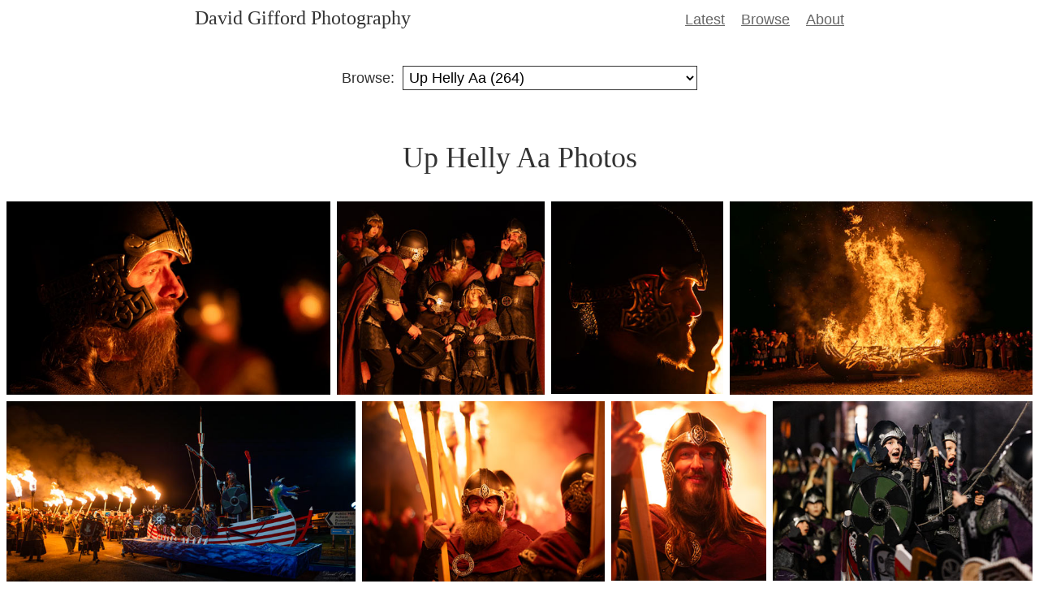

--- FILE ---
content_type: text/html; charset=UTF-8
request_url: https://www.davegifford.co.uk/browse/up-helly-aa
body_size: 15497
content:
<!doctype html><html lang=en-GB><head><meta charset=UTF-8><title>Up Helly Aa Photos | David Gifford Photography</title><link rel=alternate type=application/rss+xml title="RSS 2.0" href=/feed.xml><meta name=viewport content="width=device-width,initial-scale=1"><link rel=stylesheet href=/css/style-v9b.css><link rel=canonical href=https://www.davegifford.co.uk/browse/up-helly-aa/><link rel=author href=https://www.davegifford.co.uk/about/><link rel=icon type=image/png sizes=32x32 href=/favicon-32x32.png><link rel="shortcut icon" href=/favicon.ico><link rel=stylesheet href=/css/browse-v9.css></head><body><header><a href=/ class=brand>David Gifford Photography</a><nav><ul><li><a href=/>Latest</a></li><li><a href=/browse/>Browse</a></li><li><a href=/about/>About</a></li></ul></nav></header><main><div id=browse-filter><label for=keyword>Browse:</label>
<select id=keyword onchange=window.location.replace(this.options[this.selectedIndex].value)><option value=/browse/>All Keywords</option><option value=/browse/aeroplane/>Aeroplane (3)</option><option value=/browse/aircraft/>Aircraft (9)</option><option value=/browse/amphibia/>Amphibia (2)</option><option value=/browse/architecture/>Architecture (78)</option><option value=/browse/arctic-redpoll/>Arctic Redpoll (3)</option><option value=/browse/arctic-skua/>Arctic Skua (1)</option><option value=/browse/arctic-tern/>Arctic Tern (13)</option><option value=/browse/aurora-borealis/>Aurora Borealis (32)</option><option value=/browse/ballooning/>Ballooning (8)</option><option value=/browse/bar-tailed-godwit/>Bar-Tailed Godwit (2)</option><option value=/browse/barn-swallow/>Barn Swallow (1)</option><option value=/browse/beach/>Beach (96)</option><option value=/browse/bearded-seal/>Bearded Seal (3)</option><option value=/browse/bird/>Bird (289)</option><option value=/browse/black-guillemot/>Black Guillemot (1)</option><option value=/browse/black-redstart/>Black Redstart (1)</option><option value=/browse/blackbird/>Blackbird (1)</option><option value=/browse/blackcap/>Blackcap (3)</option><option value=/browse/blue-tit/>Blue Tit (1)</option><option value=/browse/bluethroat/>Bluethroat (3)</option><option value=/browse/boat/>Boat (65)</option><option value=/browse/bressay-up-helly-aa-2025/>Bressay Up Helly Aa 2025 (10)</option><option value=/browse/broch/>Broch (6)</option><option value=/browse/buff-bellied-pipit/>Buff-Bellied Pipit (1)</option><option value=/browse/buff-breasted-sandpiper/>Buff-Breasted Sandpiper (1)</option><option value=/browse/bullfinch/>Bullfinch (1)</option><option value=/browse/butterfly/>Butterfly (7)</option><option value=/browse/caspian-stonechat/>Caspian Stonechat (1)</option><option value=/browse/castle/>Castle (5)</option><option value=/browse/cat/>Cat (3)</option><option value=/browse/cattle/>Cattle (1)</option><option value=/browse/chiffchaff/>Chiffchaff (4)</option><option value=/browse/clouds/>Clouds (45)</option><option value=/browse/collared-dove/>Collared Dove (1)</option><option value=/browse/common-gull/>Common Gull (1)</option><option value=/browse/common-seal/>Common Seal (13)</option><option value=/browse/common-tern/>Common Tern (4)</option><option value=/browse/cormorant/>Cormorant (2)</option><option value=/browse/crossbill/>Crossbill (2)</option><option value=/browse/cullivoe-up-helly-aa-2025/>Cullivoe Up Helly Aa 2025 (14)</option><option value=/browse/curlew/>Curlew (3)</option><option value=/browse/damselfly/>Damselfly (6)</option><option value=/browse/dunlin/>Dunlin (3)</option><option value=/browse/edinburgh/>Edinburgh (42)</option><option value=/browse/eider/>Eider (7)</option><option value=/browse/fair-isle/>Fair Isle (37)</option><option value=/browse/film-scan/>Film Scan (16)</option><option value=/browse/fireworks/>Fireworks (11)</option><option value=/browse/flora/>Flora (95)</option><option value=/browse/fossil/>Fossil (1)</option><option value=/browse/foula/>Foula (15)</option><option value=/browse/frog/>Frog (2)</option><option value=/browse/from-my-window/>From My Window (19)</option><option value=/browse/fulmar/>Fulmar (10)</option><option value=/browse/gannet/>Gannet (7)</option><option value=/browse/geology/>Geology (12)</option><option value=/browse/goldcrest/>Goldcrest (2)</option><option value=/browse/golden-plover/>Golden Plover (1)</option><option value=/browse/goosander/>Goosander (1)</option><option value=/browse/great-black-backed-gull/>Great Black-Backed Gull (1)</option><option value=/browse/great-northern-diver/>Great Northern Diver (1)</option><option value=/browse/great-skua/>Great Skua (2)</option><option value=/browse/great-sundew/>Great Sundew (1)</option><option value=/browse/great-tit/>Great Tit (1)</option><option value=/browse/grey-heron/>Grey Heron (3)</option><option value=/browse/grey-seal/>Grey Seal (13)</option><option value=/browse/grey-squirrel/>Grey Squirrel (1)</option><option value=/browse/grey-wagtail/>Grey Wagtail (2)</option><option value=/browse/greylag-goose/>Greylag Goose (5)</option><option value=/browse/guillemot/>Guillemot (5)</option><option value=/browse/gulberwick/>Gulberwick (50)</option><option value=/browse/gulberwick-during-lockdown/>Gulberwick During Lockdown (80)</option><option value=/browse/harbour-porpoise/>Harbour Porpoise (1)</option><option value=/browse/helicopter/>Helicopter (8)</option><option value=/browse/herring-gull/>Herring Gull (19)</option><option value=/browse/holiday/>Holiday (28)</option><option value=/browse/hooded-crow/>Hooded Crow (1)</option><option value=/browse/humes-warbler/>Hume’s Warbler (1)</option><option value=/browse/iceland-gull/>Iceland Gull (1)</option><option value=/browse/icm/>ICM (8)</option><option value=/browse/infrared/>Infrared (3)</option><option value=/browse/insect/>Insect (21)</option><option value=/browse/kestrel/>Kestrel (1)</option><option value=/browse/killer-whale/>Killer Whale (20)</option><option value=/browse/kittiwake/>Kittiwake (1)</option><option value=/browse/knot/>Knot (3)</option><option value=/browse/landscape/>Landscape (537)</option><option value=/browse/landscape-detail/>Landscape Detail (40)</option><option value=/browse/lapland-bunting/>Lapland Bunting (1)</option><option value=/browse/lapwing/>Lapwing (1)</option><option value=/browse/lerwick/>Lerwick (97)</option><option value=/browse/lichen/>Lichen (4)</option><option value=/browse/lighthouse/>Lighthouse (36)</option><option value=/browse/little-bunting/>Little Bunting (1)</option><option value=/browse/loch/>Loch (25)</option><option value=/browse/long-tailed-duck/>Long-Tailed Duck (4)</option><option value=/browse/long-tailed-skua/>Long-Tailed Skua (1)</option><option value=/browse/macro/>Macro (47)</option><option value=/browse/mallard/>Mallard (2)</option><option value=/browse/mammal/>Mammal (47)</option><option value=/browse/marine-life/>Marine Life (93)</option><option value=/browse/mayfly/>Mayfly (1)</option><option value=/browse/meadow-pipit/>Meadow Pipit (2)</option><option value=/browse/melodious-warbler/>Melodious Warbler (1)</option><option value=/browse/merlin/>Merlin (2)</option><option value=/browse/minimalist/>Minimalist (3)</option><option value=/browse/monochrome/>Monochrome (73)</option><option value=/browse/moon/>Moon (9)</option><option value=/browse/moth/>Moth (1)</option><option value=/browse/mountain-hare/>Mountain Hare (3)</option><option value=/browse/mull/>Mull (2)</option><option value=/browse/mute-swan/>Mute Swan (1)</option><option value=/browse/nesting-and-girlsta-up-helly-aa-2025/>Nesting and Girlsta Up Helly Aa 2025 (12)</option><option value=/browse/night-exposure/>Night Exposure (126)</option><option value=/browse/noctilucent-clouds/>Noctilucent Clouds (2)</option><option value=/browse/octopus/>Octopus (1)</option><option value=/browse/optical-phenomena/>Optical Phenomena (5)</option><option value=/browse/orchid/>Orchid (9)</option><option value=/browse/otter/>Otter (37)</option><option value=/browse/oystercatcher/>Oystercatcher (5)</option><option value=/browse/pallass-warbler/>Pallas’s Warbler (2)</option><option value=/browse/pechora-pipit/>Pechora Pipit (1)</option><option value=/browse/people/>People (213)</option><option value=/browse/pheasant/>Pheasant (1)</option><option value=/browse/pied-flycatcher/>Pied Flycatcher (1)</option><option value=/browse/pied-wheatear/>Pied Wheatear (1)</option><option value=/browse/pigeon/>Pigeon (7)</option><option value=/browse/pine-grosbeak/>Pine Grosbeak (1)</option><option value=/browse/pinhole/>Pinhole (1)</option><option value=/browse/pink-footed-goose/>Pink-Footed Goose (2)</option><option value=/browse/puffin/>Puffin (18)</option><option value=/browse/purple-sandpiper/>Purple Sandpiper (4)</option><option value=/browse/rainbow/>Rainbow (13)</option><option value=/browse/raven/>Raven (3)</option><option value=/browse/red-admiral/>Red Admiral (2)</option><option value=/browse/red-backed-shrike/>Red Backed Shrike (1)</option><option value=/browse/red-deer/>Red Deer (1)</option><option value=/browse/red-breasted-flycatcher/>Red-Breasted Flycatcher (1)</option><option value=/browse/red-breasted-merganser/>Red-Breasted Merganser (4)</option><option value=/browse/red-necked-phalarope/>Red-Necked Phalarope (1)</option><option value=/browse/redshank/>Redshank (4)</option><option value=/browse/reed-bunting/>Reed Bunting (1)</option><option value=/browse/ringed-plover/>Ringed Plover (3)</option><option value=/browse/robin/>Robin (1)</option><option value=/browse/rock-pipit/>Rock Pipit (3)</option><option value=/browse/rook/>Rook (1)</option><option value=/browse/rough-legged-buzzard/>Rough-Legged Buzzard (2)</option><option value=/browse/sanderling/>Sanderling (8)</option><option value=/browse/scalloway/>Scalloway (17)</option><option value=/browse/scarf/>Scarf (12)</option><option value=/browse/scottish-highlands/>Scottish Highlands (1)</option><option value=/browse/seascape/>Seascape (412)</option><option value=/browse/self-portrait/>Self-Portrait (9)</option><option value=/browse/sheep/>Sheep (37)</option><option value=/browse/shelduck/>Shelduck (1)</option><option value=/browse/shetland/>Shetland (1388)</option><option value=/browse/shetland-folk-festival/>Shetland Folk Festival (31)</option><option value=/browse/shetland-folk-festival-2025/>Shetland Folk Festival 2025 (10)</option><option value=/browse/shetland-pony/>Shetland Pony (23)</option><option value=/browse/ships/>Ships (34)</option><option value=/browse/snipe/>Snipe (1)</option><option value=/browse/snow/>Snow (39)</option><option value=/browse/snow-bunting/>Snow Bunting (2)</option><option value=/browse/sparrow/>Sparrow (1)</option><option value=/browse/sport/>Sport (7)</option><option value=/browse/spotted-flycatcher/>Spotted Flycatcher (2)</option><option value=/browse/squirrel/>Squirrel (1)</option><option value=/browse/st-ninians-isle/>St Ninian's Isle (43)</option><option value=/browse/starling/>Starling (7)</option><option value=/browse/still-life/>Still Life (26)</option><option value=/browse/storm/>Storm (65)</option><option value=/browse/storm-petrel/>Storm Petrel (1)</option><option value=/browse/sun-pillar/>Sun Pillar (1)</option><option value=/browse/sunsets-and-sunrises/>Sunsets and Sunrises (125)</option><option value=/browse/surfing/>Surfing (1)</option><option value=/browse/swainsons-thrush/>Swainson’s Thrush (1)</option><option value=/browse/turnstone/>Turnstone (1)</option><option value=/browse/twite/>Twite (4)</option><option value=/browse/two-barred-crossbill/>Two-Barred Crossbill (1)</option><option value=/browse/up-helly-aa/ selected>Up Helly Aa (264)</option><option value=/browse/up-helly-aa-2018/>Up Helly Aa 2018 (14)</option><option value=/browse/up-helly-aa-2019/>Up Helly Aa 2019 (13)</option><option value=/browse/up-helly-aa-2020/>Up Helly Aa 2020 (17)</option><option value=/browse/up-helly-aa-2024/>Up Helly Aa 2024 (23)</option><option value=/browse/up-helly-aa-2025/>Up Helly Aa 2025 (22)</option><option value=/browse/wave/>Wave (68)</option><option value=/browse/waxwing/>Waxwing (4)</option><option value=/browse/western-bonellis-warbler/>Western Bonelli’s Warbler (1)</option><option value=/browse/wheatear/>Wheatear (5)</option><option value=/browse/whimbrel/>Whimbrel (1)</option><option value=/browse/white-water-lily/>White Water-Lily (1)</option><option value=/browse/white-sided-dolphin/>White-Sided Dolphin (1)</option><option value=/browse/whooper-swan/>Whooper Swan (4)</option><option value=/browse/willow-warbler/>Willow Warbler (3)</option><option value=/browse/wind-turbine/>Wind Turbine (11)</option><option value=/browse/wood-sandpiper/>Wood Sandpiper (1)</option><option value=/browse/wood-warbler/>Wood Warbler (1)</option><option value=/browse/woodchat-shrike/>Woodchat Shrike (1)</option><option value=/browse/wren/>Wren (7)</option><option value=/browse/yellow-browed-warbler/>Yellow-Browed Warbler (2)</option></select></div><h1>Up Helly Aa Photos</h1><div id=browse-container><a href=/photo/bressay-up-helly-aa-2025-reflection/ style=width:335px;flex-grow:335><span style=background-color:#892c0690><i>Bressay Up Helly Aa 2025: Reflection</i></span>
<img src=/assets/images/i/2025/Bressay-Up-Helly-Aa-2025-Reflection-by-David-Gifford_thumb.jpg loading=lazy width=536 height=320 alt="Bressay Up Helly Aa 2025: Reflection" style="background:linear-gradient(15deg,#180601,#b74510 )">
</a><a href=/photo/bressay-up-helly-aa-2025-glow-from-the-burning-galley/ style=width:215px;flex-grow:215><span style=background-color:#971e1090><i>Bressay Up Helly Aa 2025: Glow from the Burning Galley</i></span>
<img src=/assets/images/i/2025/Bressay-Up-Helly-Aa-2025-Glow-from-the-Burning-Galley-by-David-Gifford_thumb.jpg loading=lazy width=345 height=320 alt="Bressay Up Helly Aa 2025: Glow from the Burning Galley" style="background:linear-gradient(15deg,#260c03,#a94118 )">
</a><a href=/photo/bressay-up-helly-aa-2025-guizer-profile/ style=width:178px;flex-grow:178><span style=background-color:#91370590><i>Bressay Up Helly Aa 2025: Guizer Profile</i></span>
<img src=/assets/images/i/2025/Bressay-Up-Helly-Aa-2025-Guizer-Profile-by-David-Gifford_thumb.jpg loading=lazy width=286 height=320 alt="Bressay Up Helly Aa 2025: Guizer Profile" style="background:linear-gradient(15deg,#120501,#b7480c )">
</a><a href=/photo/bressay-up-helly-aa-2025-galley-ablaze/ style=width:313px;flex-grow:313><span style=background-color:#a44a0390><i>Bressay Up Helly Aa 2025: Galley Ablaze</i></span>
<img src=/assets/images/i/2025/Bressay-Up-Helly-Aa-2025-Galley-Ablaze-by-David-Gifford_thumb.jpg loading=lazy width=501 height=320 alt="Bressay Up Helly Aa 2025: Galley Ablaze" style="background:linear-gradient(15deg,#250f02,#a74c0a )">
</a><a href=/photo/bressay-up-helly-aa-2025-procession/ style=width:388px;flex-grow:388><span style=background-color:#013e7890><i>Bressay Up Helly Aa 2025: Procession</i></span>
<img src=/assets/images/i/2025/Bressay-Up-Helly-Aa-2025-Procession-by-David-Gifford_thumb.jpg loading=lazy width=621 height=320 alt="Bressay Up Helly Aa 2025: Procession" style="background:linear-gradient(15deg,#1c100f,#b25612 )">
</a><a href=/photo/bressay-up-helly-aa-2025-bearded-guizer/ style=width:270px;flex-grow:270><span style=background-color:#82100890><i>Bressay Up Helly Aa 2025: Bearded Guizer</i></span>
<img src=/assets/images/i/2025/Bressay-Up-Helly-Aa-2025-Bearded-Guizer-by-David-Gifford_thumb.jpg loading=lazy width=432 height=320 alt="Bressay Up Helly Aa 2025: Bearded Guizer" style="background:linear-gradient(15deg,#3e0e03,#b34419 )">
</a><a href=/photo/bressay-up-helly-aa-2025-jarveye/ style=width:173px;flex-grow:173><span style=background-color:#5d0b0790><i>Bressay Up Helly Aa 2025: Jarveye</i></span>
<img src=/assets/images/i/2025/Bressay-Up-Helly-Aa-2025-Jarveye-by-David-Gifford_thumb.jpg loading=lazy width=278 height=320 alt="Bressay Up Helly Aa 2025: Jarveye" style="background:linear-gradient(15deg,#451206,#b63f17 )">
</a><a href=/photo/bressay-up-helly-aa-2025-in-the-galley/ style=width:289px;flex-grow:289><span style=background-color:#3a4e1c90><i>Bressay Up Helly Aa 2025: In the Galley</i></span>
<img src=/assets/images/i/2025/Bressay-Up-Helly-Aa-2025-In-the-Galley-by-David-Gifford_thumb.jpg loading=lazy width=463 height=320 alt="Bressay Up Helly Aa 2025: In the Galley" style="background:linear-gradient(15deg,#251f1d,#c5b3a9 )">
</a><a href=/photo/bressay-up-helly-aa-2025-pennant/ style=width:306px;flex-grow:306><span style=background-color:#64255790><i>Bressay Up Helly Aa 2025: Pennant</i></span>
<img src=/assets/images/i/2025/Bressay-Up-Helly-Aa-2025-Pennant-by-David-Gifford_thumb.jpg loading=lazy width=491 height=320 alt="Bressay Up Helly Aa 2025: Pennant" style="background:linear-gradient(15deg,#261e23,#c6b8ba )">
</a><a href=/photo/bressay-up-helly-aa-2025-guizer-jarl/ style=width:200px;flex-grow:200><span style=background-color:#5e280c90><i>Bressay Up Helly Aa 2025: Guizer Jarl</i></span>
<img src=/assets/images/i/2025/Bressay-Up-Helly-Aa-2025-Guizer-Jarl-by-David-Gifford_thumb.jpg loading=lazy width=320 height=320 alt="Bressay Up Helly Aa 2025: Guizer Jarl" style="background:linear-gradient(15deg,#1d0d04,#a84e18 )">
</a><a href=/photo/cullivoe-up-helly-aa-2025-ablaze-on-the-sea/ style=width:300px;flex-grow:300><span style=background-color:#c63b0190><i>Cullivoe Up Helly Aa 2025: On the Sea</i></span>
<img src=/assets/images/i/2025/Cullivoe-Up-Helly-Aa-2025-On-the-Sea-by-David-Gifford_thumb.jpg loading=lazy width=480 height=320 alt="Cullivoe Up Helly Aa 2025: On the Sea" style="background:linear-gradient(15deg,#0f0603,#ac4206 )">
</a><a href=/photo/cullivoe-up-helly-aa-2025-aflame/ style=width:300px;flex-grow:300><span style=background-color:#ef650190><i>Cullivoe Up Helly Aa 2025: Aflame</i></span>
<img src=/assets/images/i/2025/Cullivoe-Up-Helly-Aa-2025-Aflame-c-by-David-Gifford_thumb.jpg loading=lazy width=480 height=320 alt="Cullivoe Up Helly Aa 2025: Aflame" style="background:linear-gradient(15deg,#150902,#b74706 )">
</a><a href=/photo/cullivoe-up-helly-aa-2025-throwing-in-the-torches/ style=width:300px;flex-grow:300><span style=background-color:#d9650190><i>Cullivoe Up Helly Aa 2025: Throwing in the Torches</i></span>
<img src=/assets/images/i/2025/Cullivoe-Up-Helly-Aa-2025-Throwing-in-the-Torches-by-David-Gifford_thumb.jpg loading=lazy width=480 height=320 alt="Cullivoe Up Helly Aa 2025: Throwing in the Torches" style="background:linear-gradient(15deg,#421601,#b04802 )">
</a><a href=/photo/cullivoe-up-helly-aa-2025-berserker/ style=width:300px;flex-grow:300><span style=background-color:#fd682790><i>Cullivoe Up Helly Aa 2025: Berserker</i></span>
<img src=/assets/images/i/2025/Cullivoe-Up-Helly-Aa-2025-Berserker-by-David-Gifford_thumb.jpg loading=lazy width=480 height=320 alt="Cullivoe Up Helly Aa 2025: Berserker" style="background:linear-gradient(15deg,#2b1404,#b25312 )">
</a><a href=/photo/cullivoe-up-helly-aa-2025-jarl-squad/ style=width:300px;flex-grow:300><span style=background-color:#da5a1990><i>Cullivoe Up Helly Aa 2025: Jarl Squad</i></span>
<img src=/assets/images/i/2025/Cullivoe-Up-Helly-Aa-2025-Jarl-Squad-by-David-Gifford_thumb.jpg loading=lazy width=480 height=320 alt="Cullivoe Up Helly Aa 2025: Jarl Squad" style="background:linear-gradient(15deg,#240b01,#b64d11 )">
</a><a href=/photo/cullivoe-up-helly-aa-2025-galley-manoeuvres/ style=width:300px;flex-grow:300><span style=background-color:#d25f0190><i>Cullivoe Up Helly Aa 2025: Galley Manoeuvres</i></span>
<img src=/assets/images/i/2025/Cullivoe-Up-Helly-Aa-2025-Galley-Manoeuvres-by-David-Gifford_thumb.jpg loading=lazy width=480 height=320 alt="Cullivoe Up Helly Aa 2025: Galley Manoeuvres" style="background:linear-gradient(15deg,#321202,#b55105 )">
</a><a href=/photo/cullivoe-up-helly-aa-2025-galley-head/ style=width:300px;flex-grow:300><span style=background-color:#d7570190><i>Cullivoe Up Helly Aa 2025: Galley Head</i></span>
<img src=/assets/images/i/2025/Cullivoe-Up-Helly-Aa-2025-Galley-Head-by-David-Gifford_thumb.jpg loading=lazy width=480 height=320 alt="Cullivoe Up Helly Aa 2025: Galley Head" style="background:linear-gradient(15deg,#2f0e01,#b84703 )">
</a><a href=/photo/cullivoe-up-helly-aa-2025-procession-end/ style=width:300px;flex-grow:300><span style=background-color:#d9690090><i>Cullivoe Up Helly Aa 2025: Procession End</i></span>
<img src=/assets/images/i/2025/Cullivoe-Up-Helly-Aa-2025-Procession-End-by-David-Gifford_thumb.jpg loading=lazy width=480 height=320 alt="Cullivoe Up Helly Aa 2025: Procession End" style="background:linear-gradient(15deg,#180a01,#b05505 )">
</a><a href=/photo/cullivoe-up-helly-aa-2025-blazing-torch/ style=width:250px;flex-grow:250><span style=background-color:#ff7e0090><i>Cullivoe Up Helly Aa 2025: Blazing Torch</i></span>
<img src=/assets/images/i/2025/Cullivoe-Up-Helly-Aa-2025-Blazing-Torch-by-David-Gifford_thumb.jpg loading=lazy width=400 height=320 alt="Cullivoe Up Helly Aa 2025: Blazing Torch" style="background:linear-gradient(15deg,#1b0901,#fca80c )">
</a><a href=/photo/cullivoe-up-helly-aa-2025-valkyrie/ style=width:300px;flex-grow:300><span style=background-color:#fd7b1590><i>Cullivoe Up Helly Aa 2025: Valkyrie</i></span>
<img src=/assets/images/i/2025/Cullivoe-Up-Helly-Aa-2025-Valkyrie-by-David-Gifford_thumb.jpg loading=lazy width=480 height=320 alt="Cullivoe Up Helly Aa 2025: Valkyrie" style="background:linear-gradient(15deg,#270d01,#b85306 )">
</a><a href=/photo/cullivoe-up-helly-aa-2025-peerie-viking-ii/ style=width:277px;flex-grow:277><span style=background-color:#be5c1390><i>Cullivoe Up Helly Aa 2025: Peerie Viking II</i></span>
<img src=/assets/images/i/2025/Cullivoe-Up-Helly-Aa-2025-Peerie-Viking-II-by-David-Gifford_thumb.jpg loading=lazy width=444 height=320 alt="Cullivoe Up Helly Aa 2025: Peerie Viking II" style="background:linear-gradient(15deg,#2c180c,#b1551f )">
</a><a href=/photo/cullivoe-up-helly-aa-2025-peerie-viking/ style=width:295px;flex-grow:295><span style=background-color:#dc5c0290><i>Cullivoe Up Helly Aa 2025: Peerie Viking</i></span>
<img src=/assets/images/i/2025/Cullivoe-Up-Helly-Aa-2025-Peerie-Viking-by-David-Gifford_thumb.jpg loading=lazy width=472 height=320 alt="Cullivoe Up Helly Aa 2025: Peerie Viking" style="background:linear-gradient(15deg,#442002,#b7560d )">
</a><a href=/photo/cullivoe-up-helly-aa-2025-guizers/ style=width:277px;flex-grow:277><span style=background-color:#b65a1b90><i>Cullivoe Up Helly Aa 2025: Guizers</i></span>
<img src=/assets/images/i/2025/Cullivoe-Up-Helly-Aa-2025-Guizers-by-David-Gifford_thumb.jpg loading=lazy width=444 height=320 alt="Cullivoe Up Helly Aa 2025: Guizers" style="background:linear-gradient(15deg,#361202,#b74b0f )">
</a><a href=/photo/cullivoe-up-helly-aa-2025-march-up-the-ranks/ style=width:278px;flex-grow:278><span style=background-color:#e4780090><i>Cullivoe Up Helly Aa 2025: March up the Ranks</i></span>
<img src=/assets/images/i/2025/Cullivoe-Up-Helly-Aa-2025-March-up-the-Ranks-by-David-Gifford_thumb.jpg loading=lazy width=446 height=320 alt="Cullivoe Up Helly Aa 2025: March up the Ranks" style="background:linear-gradient(15deg,#b85002,#401c02 )">
</a><a href=/photo/nesting-and-girlsta-up-helly-aa-2025-galley-head/ style=width:266px;flex-grow:266><span style=background-color:#a0410190><i>Nesting and Girlsta Up Helly Aa 2025: Galley Head</i></span>
<img src=/assets/images/i/2025/Nesting-and-Girlsta-Up-Helly-Aa-2025-Galley-Head-by-David-Gifford_thumb.jpg loading=lazy width=426 height=320 alt="Nesting and Girlsta Up Helly Aa 2025: Galley Head" style="background:linear-gradient(15deg,#2f0d01,#b84f04 )">
</a><a href=/photo/nesting-and-girlsta-up-helly-aa-2025-aflame/ style=width:306px;flex-grow:306><span style=background-color:#ca631290><i>Nesting and Girlsta Up Helly Aa 2025: Aflame</i></span>
<img src=/assets/images/i/2025/Nesting-and-Girlsta-Up-Helly-Aa-2025-Aflame-by-David-Gifford_thumb.jpg loading=lazy width=491 height=320 alt="Nesting and Girlsta Up Helly Aa 2025: Aflame" style="background:linear-gradient(15deg,#250d03,#b44f08 )">
</a><a href=/photo/nesting-and-girlsta-up-helly-aa-2025-reflection/ style=width:170px;flex-grow:170><span style=background-color:#b24a1c90><i>Nesting and Girlsta Up Helly Aa 2025: Reflection</i></span>
<img src=/assets/images/i/2025/Nesting-and-Girlsta-Up-Helly-Aa-2025-Reflection-by-David-Gifford_thumb.jpg loading=lazy width=273 height=320 alt="Nesting and Girlsta Up Helly Aa 2025: Reflection" style="background:linear-gradient(15deg,#0d0502,#b8542b )">
</a><a href=/photo/nesting-and-girlsta-up-helly-aa-2025-shield/ style=width:303px;flex-grow:303><span style=background-color:#cb5a0a90><i>Nesting and Girlsta Up Helly Aa 2025: Shield</i></span>
<img src=/assets/images/i/2025/Nesting-and-Girlsta-Up-Helly-Aa-2025-Shield-by-David-Gifford_thumb.jpg loading=lazy width=486 height=320 alt="Nesting and Girlsta Up Helly Aa 2025: Shield" style="background:linear-gradient(15deg,#140501,#b34d0c )">
</a><a href=/photo/nesting-and-girlsta-up-helly-aa-2025-guizer-jarl/ style=width:200px;flex-grow:200><span style=background-color:#e6721d90><i>Nesting and Girlsta Up Helly Aa 2025: Guizer Jarl</i></span>
<img src=/assets/images/i/2025/Nesting-and-Girlsta-Up-Helly-Aa-2025-Guizer-Jarl-by-David-Gifford_thumb.jpg loading=lazy width=320 height=320 alt="Nesting and Girlsta Up Helly Aa 2025: Guizer Jarl" style="background:linear-gradient(15deg,#33262a,#a76141 )">
</a><a href=/photo/nesting-and-girlsta-up-helly-aa-2025-burning/ style=width:253px;flex-grow:253><span style=background-color:#1c4c8790><i>Nesting and Girlsta Up Helly Aa 2025: Burning</i></span>
<img src=/assets/images/i/2025/Nesting-and-Girlsta-Up-Helly-Aa-2025-Burning-by-David-Gifford_thumb.jpg loading=lazy width=406 height=320 alt="Nesting and Girlsta Up Helly Aa 2025: Burning" style="background:linear-gradient(15deg,#1f0f08,#c5510e )">
</a><a href=/photo/nesting-and-girlsta-up-helly-aa-2025-galley-song/ style=width:338px;flex-grow:338><span style=background-color:#7f400590><i>Nesting and Girlsta Up Helly Aa 2025: Galley Song</i></span>
<img src=/assets/images/i/2025/Nesting-and-Girlsta-Up-Helly-Aa-2025-Galley-Song-by-David-Gifford_thumb.jpg loading=lazy width=541 height=320 alt="Nesting and Girlsta Up Helly Aa 2025: Galley Song" style="background:linear-gradient(15deg,#1f0d02,#a55410 )">
</a><a href=/photo/nesting-and-girlsta-up-helly-aa-2025-encircling-the-galley/ style=width:410px;flex-grow:410><span style=background-color:#ea8c3690><i>Nesting and Girlsta Up Helly Aa 2025: Encircling the Galley</i></span>
<img src=/assets/images/i/2025/Nesting-and-Girlsta-Up-Helly-Aa-2025-Encircling-the-Galley-by-David-Gifford_thumb.jpg loading=lazy width=657 height=320 alt="Nesting and Girlsta Up Helly Aa 2025: Encircling the Galley" style="background:linear-gradient(15deg,#3c2113,#a6542c )">
</a><a href=/photo/nesting-and-girlsta-up-helly-aa-2025-procession/ style=width:276px;flex-grow:276><span style=background-color:#984e1090><i>Nesting and Girlsta Up Helly Aa 2025: Procession</i></span>
<img src=/assets/images/i/2025/Nesting-and-Girlsta-Up-Helly-Aa-2025-Procession-by-David-Gifford_thumb.jpg loading=lazy width=443 height=320 alt="Nesting and Girlsta Up Helly Aa 2025: Procession" style="background:linear-gradient(15deg,#2a1608,#a9581d )">
</a><a href=/photo/nesting-and-girlsta-up-helly-aa-2025-march-up-the-ranks/ style=width:300px;flex-grow:300><span style=background-color:#cc5e0190><i>Nesting and Girlsta Up Helly Aa 2025: March up the Ranks</i></span>
<img src=/assets/images/i/2025/Nesting-and-Girlsta-Up-Helly-Aa-2025-March-up-the-Ranks-by-David-Gifford_thumb.jpg loading=lazy width=480 height=320 alt="Nesting and Girlsta Up Helly Aa 2025: March up the Ranks" style="background:linear-gradient(15deg,#3c1002,#bd4d03 )">
</a><a href=/photo/nesting-and-girlsta-up-helly-aa-2025-light-up/ style=width:301px;flex-grow:301><span style=background-color:#b51f0e90><i>Nesting and Girlsta Up Helly Aa 2025: Light Up</i></span>
<img src=/assets/images/i/2025/Nesting-and-Girlsta-Up-Helly-Aa-2025-Light-Up-by-David-Gifford_thumb.jpg loading=lazy width=483 height=320 alt="Nesting and Girlsta Up Helly Aa 2025: Light Up" style="background:linear-gradient(15deg,#3d0803,#c5311d )">
</a><a href=/photo/nesting-and-girlstau-up-helly-aa-2025-muster/ style=width:300px;flex-grow:300><span style=background-color:#76767690><i>Nesting and Girlsta Up Helly Aa 2025: Muster</i></span>
<img src=/assets/images/i/2025/Nesting-and-Girlsta-Up-Helly-Aa-2025-Muster-by-David-Gifford_thumb.jpg loading=lazy width=480 height=320 alt="Nesting and Girlsta Up Helly Aa 2025: Muster" style="background:linear-gradient(15deg,#272727,#dbdbdb )">
</a><a href=/photo/up-helly-aa-2025-to-the-halls/ style=width:353px;flex-grow:353><span style=background-color:#933c0490><i>Up Helly Aa 2025: To the Halls</i></span>
<img src=/assets/images/i/2025/Up-Helly-Aa-2025-To-the-Halls-by-David-Gifford_thumb.jpg loading=lazy width=566 height=320 alt="Up Helly Aa 2025: To the Halls" style="background:linear-gradient(15deg,#4c1201,#f9f6ec )">
</a><a href=/photo/up-helly-aa-2025-viking-silhouettes/ style=width:294px;flex-grow:294><span style=background-color:#c8590590><i>Up Helly Aa 2025: Viking Silhouettes</i></span>
<img src=/assets/images/i/2025/Up-Helly-Aa-2025-Viking-Silhouettes-by-David-Gifford_thumb.jpg loading=lazy width=471 height=320 alt="Up Helly Aa 2025: Viking Silhouettes" style="background:linear-gradient(15deg,#190801,#b05007 )">
</a><a href=/photo/up-helly-aa-2025-galley-ablaze/ style=width:238px;flex-grow:238><span style=background-color:#e7700390><i>Up Helly Aa 2025: Galley Ablaze</i></span>
<img src=/assets/images/i/2025/Up-Helly-Aa-2025-Galley-Ablaze-by-David-Gifford_thumb.jpg loading=lazy width=382 height=320 alt="Up Helly Aa 2025: Galley Ablaze" style="background:linear-gradient(15deg,#271204,#b55708 )">
</a><a href=/photo/up-helly-aa-2025-throwing-in-the-torches/ style=width:323px;flex-grow:323><span style=background-color:#c16d0c90><i>Up Helly Aa 2025: Throwing in the Torches</i></span>
<img src=/assets/images/i/2025/Up-Helly-Aa-2025-Throwing-in-the-Torches-by-David-Gifford_thumb.jpg loading=lazy width=517 height=320 alt="Up Helly Aa 2025: Throwing in the Torches" style="background:linear-gradient(15deg,#28180a,#a65e18 )">
</a><a href=/photo/up-helly-aa-2025-happy-viking/ style=width:266px;flex-grow:266><span style=background-color:#8e451290><i>Up Helly Aa 2025: Happy Viking</i></span>
<img src=/assets/images/i/2025/Up-Helly-Aa-2025-Happy-Viking-by-David-Gifford_thumb.jpg loading=lazy width=427 height=320 alt="Up Helly Aa 2025: Happy Viking" style="background:linear-gradient(15deg,#40210b,#a95f26 )">
</a><a href=/photo/up-helly-aa-2025-guizer-portrait-iv/ style=width:266px;flex-grow:266><span style=background-color:#cc652a90><i>Up Helly Aa 2025: Guizer Portrait IV</i></span>
<img src=/assets/images/i/2025/Up-Helly-Aa-2025-Guizer-Portrait-IV-by-David-Gifford_thumb.jpg loading=lazy width=427 height=320 alt="Up Helly Aa 2025: Guizer Portrait IV" style="background:linear-gradient(15deg,#231006,#a6501b )">
</a><a href=/photo/up-helly-aa-2025-guizer-portrait-iii/ style=width:266px;flex-grow:266><span style=background-color:#496a0190><i>Up Helly Aa 2025: Guizer Portrait III</i></span>
<img src=/assets/images/i/2025/Up-Helly-Aa-2025-Guizer-Portrait-III-by-David-Gifford_thumb.jpg loading=lazy width=427 height=320 alt="Up Helly Aa 2025: Guizer Portrait III" style="background:linear-gradient(15deg,#331c04,#ae5312 )">
</a><a href=/photo/up-helly-aa-2025-guizer-portrait-ii/ style=width:266px;flex-grow:266><span style=background-color:#e27c1a90><i>Up Helly Aa 2025: Guizer Portrait II</i></span>
<img src=/assets/images/i/2025/Up-Helly-Aa-2025-Guizer-Portrait-II-by-David-Gifford_thumb.jpg loading=lazy width=427 height=320 alt="Up Helly Aa 2025: Guizer Portrait II" style="background:linear-gradient(15deg,#2c130c,#b35324 )">
</a><a href=/photo/up-helly-aa-2025-guizer-portrait-i/ style=width:266px;flex-grow:266><span style=background-color:#b13a1490><i>Up Helly Aa 2025: Guizer Portrait I</i></span>
<img src=/assets/images/i/2025/Up-Helly-Aa-2025-Guizer-Portrait-I-by-David-Gifford_thumb.jpg loading=lazy width=427 height=320 alt="Up Helly Aa 2025: Guizer Portrait I" style="background:linear-gradient(15deg,#371608,#b34a15 )">
</a><a href=/photo/up-helly-aa-2025-sign-of-the-horns/ style=width:362px;flex-grow:362><span style=background-color:#ae510290><i>Up Helly Aa 2025: Sign of the Horns</i></span>
<img src=/assets/images/i/2025/Up-Helly-Aa-2025-Sign-of-the-Horns-by-David-Gifford_thumb.jpg loading=lazy width=580 height=320 alt="Up Helly Aa 2025: Sign of the Horns" style="background:linear-gradient(15deg,#2e1002,#b4530a )">
</a><a href=/photo/up-helly-aa-2025-viking-mode/ style=width:361px;flex-grow:361><span style=background-color:#9b2f0b90><i>Up Helly Aa 2025: Viking Mode</i></span>
<img src=/assets/images/i/2025/Up-Helly-Aa-2025-Viking-Mode-by-David-Gifford_thumb.jpg loading=lazy width=578 height=320 alt="Up Helly Aa 2025: Viking Mode" style="background:linear-gradient(15deg,#3a1502,#aa4c10 )">
</a><a href=/photo/up-helly-aa-2025-light-up/ style=width:200px;flex-grow:200><span style=background-color:#d3361290><i>Up Helly Aa 2025: Light Up</i></span>
<img src=/assets/images/i/2025/Up-Helly-Aa-2025-Light-Up-by-David-Gifford_thumb.jpg loading=lazy width=320 height=320 alt="Up Helly Aa 2025: Light Up" style="background:linear-gradient(15deg,#3c0e01,#bd410b )">
</a><a href=/photo/up-helly-aa-2025-viking-flare/ style=width:373px;flex-grow:373><span style=background-color:#a4010190><i>Up Helly Aa 2025: Viking Flare</i></span>
<img src=/assets/images/i/2025/Up-Helly-Aa-2025-Viking-Flare-by-David-Gifford_thumb.jpg loading=lazy width=597 height=320 alt="Up Helly Aa 2025: Viking Flare" style="background:linear-gradient(15deg,#371736,#b4352f )">
</a><a href=/photo/up-helly-aa-2025-top-of-the-galley/ style=width:356px;flex-grow:356><span style=background-color:#3b385a90><i>Up Helly Aa 2025: Top of the Galley</i></span>
<img src=/assets/images/i/2025/Up-Helly-Aa-2025-Top-of-the-Galley-by-David-Gifford_thumb.jpg loading=lazy width=571 height=320 alt="Up Helly Aa 2025: Top of the Galley" style="background:linear-gradient(15deg,#141618,#b8b5af )">
</a><a href=/photo/up-helly-aa-2025-suit-colours/ style=width:196px;flex-grow:196><span style=background-color:#9f722e90><i>Up Helly Aa 2025: Suit Colours</i></span>
<img src=/assets/images/i/2025/Up-Helly-Aa-2025-Suit-Colours-by-David-Gifford_thumb.jpg loading=lazy width=314 height=320 alt="Up Helly Aa 2025: Suit Colours" style="background:linear-gradient(15deg,#3f2830,#dc3135 )">
</a><a href=/photo/up-helly-aa-2025-abbey-road-walk/ style=width:315px;flex-grow:315><span style=background-color:#d61b2c90><i>Up Helly Aa 2025: ‘Abbey Road’ Walk</i></span>
<img src=/assets/images/i/2025/Up-Helly-Aa-2025-Abbey-Road-Walk-by-David-Gifford_thumb.jpg loading=lazy width=505 height=320 alt="Up Helly Aa 2025: ‘Abbey Road’ Walk" style="background:linear-gradient(15deg,#e3e1df,#463b38 )">
</a><a href=/photo/up-helly-aa-2025-eystein-magnusson-and-family/ style=width:213px;flex-grow:213><span style=background-color:#584a7090><i>Up Helly Aa 2025: Eystein Magnusson and Family</i></span>
<img src=/assets/images/i/2025/Up-Helly-Aa-2025-Eystein-Magnusson-and-Family-by-David-Gifford_thumb.jpg loading=lazy width=342 height=320 alt="Up Helly Aa 2025: Eystein Magnusson and Family" style="background:linear-gradient(15deg,#45322b,#e2dedb )">
</a><a href=/photo/up-helly-aa-2025-galley-and-pilot-boats/ style=width:319px;flex-grow:319><span style=background-color:#3a345490><i>Up Helly Aa 2025: Galley and Pilot Boats</i></span>
<img src=/assets/images/i/2025/Up-Helly-Aa-2025-Galley-and-Pilot-Boats-by-David-Gifford_thumb.jpg loading=lazy width=511 height=320 alt="Up Helly Aa 2025: Galley and Pilot Boats" style="background:linear-gradient(15deg,#c0c2c1,#493f3b )">
</a><a href=/photo/up-helly-aa-2025-galley-photo/ style=width:388px;flex-grow:388><span style=background-color:#443f6990><i>Up Helly Aa 2025: Galley Photo</i></span>
<img src=/assets/images/i/2025/Up-Helly-Aa-2025-Galley-Photo-by-David-Gifford_thumb.jpg loading=lazy width=621 height=320 alt="Up Helly Aa 2025: Galley Photo" style="background:linear-gradient(15deg,#bfc3c2,#4c3c37 )">
</a><a href=/photo/up-helly-aa-2025-morning-procession/ style=width:440px;flex-grow:440><span style=background-color:#7d613090><i>Up Helly Aa 2025: Morning Procession</i></span>
<img src=/assets/images/i/2025/Up-Helly-Aa-2025-Morning-Procession-by-David-Gifford_thumb.jpg loading=lazy width=704 height=320 alt="Up Helly Aa 2025: Morning Procession" style="background:linear-gradient(15deg,#d3cfce,#392b2a )">
</a><a href=/photo/up-helly-aa-2025-galley-signaling/ style=width:186px;flex-grow:186><span style=background-color:#2c335b90><i>Up Helly Aa 2025: Galley Signalling</i></span>
<img src=/assets/images/i/2025/Up-Helly-Aa-2025-Galley-Signalling-by-David-Gifford_thumb.jpg loading=lazy width=298 height=320 alt="Up Helly Aa 2025: Galley Signalling" style="background:linear-gradient(15deg,#dfe2e5,#31373b )">
</a><a href=/photo/up-helly-aa-2025-underway/ style=width:333px;flex-grow:333><span style=background-color:#b3112990><i>Up Helly Aa 2025: Underway</i></span>
<img src=/assets/images/i/2025/Up-Helly-Aa-2025-Underway-by-David-Gifford_thumb.jpg loading=lazy width=534 height=320 alt="Up Helly Aa 2025: Underway" style="background:linear-gradient(15deg,#423632,#c8c7c6 )">
</a><a href=/photo/scalloway-fire-festival-2025-fireworks/ style=width:133px;flex-grow:133><span style=background-color:#476d4190><i>Scalloway Fire Festival 2025: Fireworks</i></span>
<img src=/assets/images/i/2025/Scalloway-Fire-Festival-2025-Fireworks-by-David-Gifford_thumb.jpg loading=lazy width=213 height=320 alt="Scalloway Fire Festival 2025: Fireworks" style="background:linear-gradient(15deg,#203035,#bfc5bb )">
</a><a href=/photo/scalloway-fire-festival-2025-throwing-in-the-torches/ style=width:302px;flex-grow:302><span style=background-color:#d5770490><i>Scalloway Fire Festival 2025: Throwing in the Torches</i></span>
<img src=/assets/images/i/2025/Scalloway-Fire-Festival-2025-Throwing-in-the-Torches-by-David-Gifford_thumb.jpg loading=lazy width=484 height=320 alt="Scalloway Fire Festival 2025: Throwing in the Torches" style="background:linear-gradient(15deg,#2b282b,#a95423 )">
</a><a href=/photo/scalloway-fire-festival-2025-reflections/ style=width:300px;flex-grow:300><span style=background-color:#db801e90><i>Scalloway Fire Festival 2025: Reflections</i></span>
<img src=/assets/images/i/2025/Scalloway-Fire-Festival-2025-Reflections-by-David-Gifford_thumb.jpg loading=lazy width=480 height=320 alt="Scalloway Fire Festival 2025: Reflections" style="background:linear-gradient(15deg,#2a180c,#a45a20 )">
</a><a href=/photo/scalloway-fire-festival-2025-galley-pulling/ style=width:300px;flex-grow:300><span style=background-color:#ac470d90><i>Scalloway Fire Festival 2025: Galley Pulling</i></span>
<img src=/assets/images/i/2025/Scalloway-Fire-Festival-2025-Galley-Pulling-by-David-Gifford_thumb.jpg loading=lazy width=480 height=320 alt="Scalloway Fire Festival 2025: Galley Pulling" style="background:linear-gradient(15deg,#552f12,#a05c2a )">
</a><a href=/photo/scalloway-fire-festival-2025-procession/ style=width:339px;flex-grow:339><span style=background-color:#c27c3490><i>Scalloway Fire Festival 2025: Procession</i></span>
<img src=/assets/images/i/2025/Scalloway-Fire-Festival-2025-Procession-by-David-Gifford_thumb.jpg loading=lazy width=543 height=320 alt="Scalloway Fire Festival 2025: Procession" style="background:linear-gradient(15deg,#1c0c04,#a25f25 )">
</a><a href=/photo/silhouetted-reflections/ style=width:281px;flex-grow:281><span style=background-color:#d6560290><i>Silhouetted Reflections</i></span>
<img src=/assets/images/i/2024/Silhouetted-Reflections-by-David-Gifford_thumb.jpg loading=lazy width=450 height=320 alt="Silhouetted Reflections" style="background:linear-gradient(15deg,#250c02,#b14906 )">
</a><a href=/photo/aflame/ style=width:309px;flex-grow:309><span style=background-color:#af610e90><i>Aflame</i></span>
<img src=/assets/images/i/2024/Aflame-by-David-Gifford_thumb.jpg loading=lazy width=495 height=320 alt=Aflame style="background:linear-gradient(15deg,#140702,#b7530b )">
</a><a href=/photo/last-torch/ style=width:320px;flex-grow:320><span style=background-color:#81010290><i>Last Torch</i></span>
<img src=/assets/images/i/2024/Last-Torch-by-David-Gifford_thumb.jpg loading=lazy width=512 height=320 alt="Last Torch" style="background:linear-gradient(15deg,#150a03,#a9480b )">
</a><a href=/photo/sparks-2024/ style=width:325px;flex-grow:325><span style=background-color:#c8540490><i>Sparks 2024</i></span>
<img src=/assets/images/i/2024/Sparks-2024-by-David-Gifford_thumb.jpg loading=lazy width=521 height=320 alt="Sparks 2024" style="background:linear-gradient(15deg,#130603,#a74b0e )">
</a><a href=/photo/to-valhalla/ style=width:300px;flex-grow:300><span style=background-color:#c6621190><i>To Valhalla</i></span>
<img src=/assets/images/i/2024/To-Valhalla-by-David-Gifford_thumb.jpg loading=lazy width=480 height=320 alt="To Valhalla" style="background:linear-gradient(15deg,#241107,#ac5917 )">
</a><a href=/photo/round-the-galley-ship-ii/ style=width:338px;flex-grow:338><span style=background-color:#c05f0e90><i>Round the Galley Ship II</i></span>
<img src=/assets/images/i/2024/Round-the-Galley-Ship-II-by-David-Gifford_thumb.jpg loading=lazy width=542 height=320 alt="Round the Galley Ship II" style="background:linear-gradient(15deg,#301401,#ae550c )">
</a><a href=/photo/encircling-the-galley-ii/ style=width:331px;flex-grow:331><span style=background-color:#cb4e0190><i>Encircling the Galley II</i></span>
<img src=/assets/images/i/2024/Encircling-the-Galley-II-by-David-Gifford_thumb.jpg loading=lazy width=531 height=320 alt="Encircling the Galley II" style="background:linear-gradient(15deg,#2c160b,#ac5a24 )">
</a><a href=/photo/up-helly-aa-2024-streets-of-lerwick-ii/ style=width:239px;flex-grow:239><span style=background-color:#56260790><i>Up Helly Aa 2024: Streets of Lerwick II</i></span>
<img src=/assets/images/i/2024/Up-Helly-Aa-2024-Streets-of-Lerwick-II-by-David-Gifford_thumb.jpg loading=lazy width=383 height=320 alt="Up Helly Aa 2024: Streets of Lerwick II" style="background:linear-gradient(15deg,#351908,#a25116 )">
</a><a href=/photo/up-helly-aa-2024-streets-of-lerwick/ style=width:378px;flex-grow:378><span style=background-color:#95310090><i>Up Helly Aa 2024: Streets of Lerwick</i></span>
<img src=/assets/images/i/2024/Up-Helly-Aa-2024-Streets-of-Lerwick-by-David-Gifford_thumb.jpg loading=lazy width=605 height=320 alt="Up Helly Aa 2024: Streets of Lerwick" style="background:linear-gradient(15deg,#2f0e01,#ae3f08 )">
</a><a href=/photo/windswept-beard/ style=width:282px;flex-grow:282><span style=background-color:#77170590><i>Windswept Beard</i></span>
<img src=/assets/images/i/2024/Windswept-Beard-by-David-Gifford_thumb.jpg loading=lazy width=452 height=320 alt="Windswept Beard" style="background:linear-gradient(15deg,#542103,#a84913 )">
</a><a href=/photo/all-aboard/ style=width:153px;flex-grow:153><span style=background-color:#aa4b0290><i>All Aboard</i></span>
<img src=/assets/images/i/2024/All-Aboard-by-David-Gifford_thumb.jpg loading=lazy width=245 height=320 alt="All Aboard" style="background:linear-gradient(15deg,#441901,#ab4c03 )">
</a><a href=/photo/jarl-squad-first/ style=width:178px;flex-grow:178><span style=background-color:#c5373790><i>Jarl Squad First</i></span>
<img src=/assets/images/i/2024/Jarl-Squad-First-by-David-Gifford_thumb.jpg loading=lazy width=286 height=320 alt="Jarl Squad First" style="background:linear-gradient(15deg,#b24c41,#5b424a )">
</a><a href=/photo/galley-pullers/ style=width:355px;flex-grow:355><span style=background-color:#ae0c0590><i>Galley Pullers</i></span>
<img src=/assets/images/i/2024/Galley-Pullers-by-David-Gifford_thumb.jpg loading=lazy width=569 height=320 alt="Galley Pullers" style="background:linear-gradient(15deg,#bf251c,#510502 )">
</a><a href=/photo/sunlit-vikings/ style=width:270px;flex-grow:270><span style=background-color:#c1532f90><i>Sunlit Vikings</i></span>
<img src=/assets/images/i/2024/Sunlit-Vikings-by-David-Gifford_thumb.jpg loading=lazy width=433 height=320 alt="Sunlit Vikings" style="background:linear-gradient(15deg,#fcf5ef,#d29b39 )">
</a><a href=/photo/marauding-vikings/ style=width:293px;flex-grow:293><span style=background-color:#0482a490><i>Marauding Vikings</i></span>
<img src=/assets/images/i/2024/Marauding-Vikings-by-David-Gifford_thumb.jpg loading=lazy width=469 height=320 alt="Marauding Vikings" style="background:linear-gradient(15deg,#1b1819,#4194df )">
</a><a href=/photo/galley-portrait/ style=width:340px;flex-grow:340><span style=background-color:#0098bd90><i>Galley Portrait</i></span>
<img src=/assets/images/i/2024/Galley-Portrait-by-David-Gifford_thumb.jpg loading=lazy width=545 height=320 alt="Galley Portrait" style="background:linear-gradient(15deg,#9fc3da,#5ba8c7 )">
</a><a href=/photo/up-helly-aa-2024-crowds/ style=width:426px;flex-grow:426><span style=background-color:#06839c90><i>Up Helly Aa 2024 Crowds</i></span>
<img src=/assets/images/i/2024/Up-Helly-Aa-2024-Crowds-by-David-Gifford_thumb.jpg loading=lazy width=682 height=320 alt="Up Helly Aa 2024 Crowds" style="background:linear-gradient(15deg,#29242a,#ceccc8 )">
</a><a href=/photo/up-helly-aa-2024-morning-march-ii/ style=width:400px;flex-grow:400><span style=background-color:#02929b90><i>Up Helly Aa 2024: Morning March II</i></span>
<img src=/assets/images/i/2024/Up-Helly-Aa-2024-Morning-March-II-by-David-Gifford_thumb.jpg loading=lazy width=641 height=320 alt="Up Helly Aa 2024: Morning March II" style="background:linear-gradient(15deg,#36302f,#c5caca )">
</a><a href=/photo/up-helly-aa-2024-morning-march/ style=width:324px;flex-grow:324><span style=background-color:#0397a590><i>Up Helly Aa 2024: Morning March</i></span>
<img src=/assets/images/i/2024/Up-Helly-Aa-2024-Morning-March-by-David-Gifford_thumb.jpg loading=lazy width=519 height=320 alt="Up Helly Aa 2024: Morning March" style="background:linear-gradient(15deg,#3c3e3d,#d6cabf )">
</a><a href=/photo/preparations/ style=width:258px;flex-grow:258><span style=background-color:#17808e90><i>Preparations</i></span>
<img src=/assets/images/i/2024/Preparations-by-David-Gifford_thumb.jpg loading=lazy width=414 height=320 alt=Preparations style="background:linear-gradient(15deg,#e2d9d2,#4d4e4c )">
</a><a href=/photo/king-harald-olafsson/ style=width:341px;flex-grow:341><span style=background-color:#762f4d90><i>King Harald Olafsson</i></span>
<img src=/assets/images/i/2024/King-Harald-Olafsson-by-David-Gifford_thumb.jpg loading=lazy width=546 height=320 alt="King Harald Olafsson" style="background:linear-gradient(15deg,#ddd6d0,#514c47 )">
</a><a href=/photo/viking-silhouette/ style=width:293px;flex-grow:293><span style=background-color:#6f749b90><i>Viking Silhouette</i></span>
<img src=/assets/images/i/2024/Viking-Silhouette-by-David-Gifford_thumb.jpg loading=lazy width=469 height=320 alt="Viking Silhouette" style="background:linear-gradient(15deg,#dddbda,#030302 )">
</a><a href=/photo/up-helly-aa-bill-2024/ style=width:305px;flex-grow:305><span style=background-color:#7e360290><i>Up Helly Aa Bill 2024</i></span>
<img src=/assets/images/i/2024/Up-Helly-Aa-Bill-2024-by-David-Gifford_thumb.jpg loading=lazy width=489 height=320 alt="Up Helly Aa Bill 2024" style="background:linear-gradient(15deg,#35180c,#b05518 )">
</a><a href=/photo/aloft-the-galley/ style=width:253px;flex-grow:253><span style=background-color:#eee90><i>Aloft the Galley</i></span>
<img src=/assets/images/i/2024/Aloft-the-Galley-by-David-Gifford_thumb.jpg loading=lazy width=406 height=320 alt="Aloft the Galley" style="background:linear-gradient(15deg,#bc551c,#f9e9d4 )">
</a><a href=/photo/viking-silhouettes/ style=width:264px;flex-grow:264><span style=background-color:#cb600290><i>Viking Silhouettes</i></span>
<img src=/assets/images/i/2024/Viking-Silhouettes-by-David-Gifford_thumb.jpg loading=lazy width=423 height=320 alt="Viking Silhouettes" style="background:linear-gradient(15deg,#140601,#fcbd0d )">
</a><a href=/photo/sparks-ii/ style=width:273px;flex-grow:273><span style=background-color:#ab2c0190><i>Sparks II</i></span>
<img src=/assets/images/i/2024/Sparks-II-by-David-Gifford_thumb.jpg loading=lazy width=437 height=320 alt="Sparks II" style="background:linear-gradient(15deg,#1b0804,#b14613 )">
</a><a href=/photo/galley-ablaze/ style=width:355px;flex-grow:355><span style=background-color:#fea00090><i>Galley Ablaze</i></span>
<img src=/assets/images/i/2024/Galley-Ablaze-by-David-Gifford_thumb.jpg loading=lazy width=569 height=320 alt="Galley Ablaze" style="background:linear-gradient(15deg,#1b0702,#fdc003 )">
</a><a href=/photo/sparks-fly/ style=width:331px;flex-grow:331><span style=background-color:#eee90><i>Sparks Fly</i></span>
<img src=/assets/images/i/2024/Sparks-Fly-by-David-Gifford_thumb.jpg loading=lazy width=530 height=320 alt="Sparks Fly" style="background:linear-gradient(15deg,#4c240d,#ae591e )">
</a><a href=/photo/up-helly-aa-2016-throwing-in-the-torches/ style=width:304px;flex-grow:304><span style=background-color:#7e350290><i>Up Helly Aa 2016: Throwing in the Torches</i></span>
<img src=/assets/images/i/2024/Up-Helly-Aa-2016-Throwing-in-the-Torches-by-David-Gifford_thumb.jpg loading=lazy width=487 height=320 alt="Up Helly Aa 2016: Throwing in the Torches" style="background:linear-gradient(15deg,#1e1109,#af5a11 )">
</a><a href=/photo/wind-rain-and-fire/ style=width:409px;flex-grow:409><span style=background-color:#cd650090><i>Wind, Rain and Fire</i></span>
<img src=/assets/images/i/2024/Wind-Rain-and-Fire-by-David-Gifford_thumb.jpg loading=lazy width=655 height=320 alt="Wind, Rain and Fire" style="background:linear-gradient(15deg,#53210a,#ae5817 )">
</a><a href=/photo/entering-the-burning-site/ style=width:318px;flex-grow:318><span style=background-color:#0b6e1b90><i>Entering the Burning Site</i></span>
<img src=/assets/images/i/2024/Entering-the-Burning-Site-by-David-Gifford_thumb.jpg loading=lazy width=509 height=320 alt="Entering the Burning Site" style="background:linear-gradient(15deg,#35170a,#a4501d )">
</a><a href=/photo/galley-manoeuvres/ style=width:281px;flex-grow:281><span style=background-color:#bc030090><i>Galley Manoeuvres</i></span>
<img src=/assets/images/i/2024/Galley-Manoeuvres-by-David-Gifford_thumb.jpg loading=lazy width=451 height=320 alt="Galley Manoeuvres" style="background:linear-gradient(15deg,#100703,#b14012 )">
</a><a href=/photo/up-helly-aa-lightup/ style=width:389px;flex-grow:389><span style=background-color:#ed6a0090><i>Up Helly Aa Light Up</i></span>
<img src=/assets/images/i/2024/Up-Helly-Aa-Light-Up-by-David-Gifford_thumb.jpg loading=lazy width=623 height=320 alt="Up Helly Aa Light Up" style="background:linear-gradient(15deg,#0c0502,#b84e07 )">
</a><a href=/photo/da-market-cross/ style=width:257px;flex-grow:257><span style=background-color:#b5010d90><i>Da Market Cross</i></span>
<img src=/assets/images/i/2024/Da-Market-Cross-by-David-Gifford_thumb.jpg loading=lazy width=412 height=320 alt="Da Market Cross" style="background:linear-gradient(15deg,#432924,#dbd5d1 )">
</a><a href=/photo/cold-knees/ style=width:320px;flex-grow:320><span style=background-color:#354c3c90><i>Cold Knees</i></span>
<img src=/assets/images/i/2024/Cold-Knees-by-David-Gifford_thumb.jpg loading=lazy width=512 height=320 alt="Cold Knees" style="background:linear-gradient(15deg,#d9d5d4,#383330 )">
</a><a href=/photo/hot-soup/ style=width:354px;flex-grow:354><span style=background-color:#a3010090><i>Hot Soup</i></span>
<img src=/assets/images/i/2024/Hot-Soup-by-David-Gifford_thumb.jpg loading=lazy width=567 height=320 alt="Hot Soup" style="background:linear-gradient(15deg,#351d0f,#9f662f )">
</a><a href=/photo/nesting-and-girlsta-up-helly-aa-2020-dragon-tail/ style=width:300px;flex-grow:300><span style=background-color:#8f260890><i>Nesting and Girlsta Up Helly Aa 2020: Dragon Tail</i></span>
<img src=/assets/images/i/2020/Nesting-and-Girlsta-Up-Helly-Aa-Dragon-Tail-by-David-Gifford_thumb.jpg loading=lazy width=480 height=320 alt="Nesting and Girlsta Up Helly Aa 2020: Dragon Tail" style="background:linear-gradient(15deg,#150502,#f8ad35 )">
</a><a href=/photo/nesting-and-girlsta-up-helly-aa-2020-storm-proof/ style=width:336px;flex-grow:336><span style=background-color:#a2412090><i>Nesting and Girlsta Up Helly Aa 2020: Storm Proof</i></span>
<img src=/assets/images/i/2020/Nesting-and-Girlsta-Up-Helly-Aa-Storm-Proof-by-David-Gifford_thumb.jpg loading=lazy width=538 height=320 alt="Nesting and Girlsta Up Helly Aa 2020: Storm Proof" style="background:linear-gradient(15deg,#221107,#a25b2b )">
</a><a href=/photo/nesting-and-girlsta-up-helly-aa-2020-dragon-head/ style=width:300px;flex-grow:300><span style=background-color:#83090090><i>Nesting and Girlsta Up Helly Aa 2020: Dragon Head</i></span>
<img src=/assets/images/i/2020/Nesting-and-Girlsta-Up-Helly-Aa-Dragon-Head-by-David-Gifford_thumb.jpg loading=lazy width=480 height=320 alt="Nesting and Girlsta Up Helly Aa 2020: Dragon Head" style="background:linear-gradient(15deg,#161310,#babab8 )">
</a><a href=/photo/up-helly-aa-2020-streets-of-fire/ style=width:331px;flex-grow:331><span style=background-color:#b8560b90><i>Up Helly Aa 2020: Streets of Fire</i></span>
<img src=/assets/images/i/2020/Up-Helly-Aa-2020-Streets-of-Fire-by-David-Gifford_thumb.jpg loading=lazy width=531 height=320 alt="Up Helly Aa 2020: Streets of Fire" style="background:linear-gradient(15deg,#321508,#a7540d )">
</a><a href=/photo/up-helly-aa-2020-leading-the-ranks/ style=width:135px;flex-grow:135><span style=background-color:#831b2690><i>Up Helly Aa 2020: Leading the Ranks</i></span>
<img src=/assets/images/i/2020/Up-Helly-Aa-2020-Leading-the-Ranks-by-David-Gifford_thumb.jpg loading=lazy width=217 height=320 alt="Up Helly Aa 2020: Leading the Ranks" style="background:linear-gradient(15deg,#e7e1df,#382c29 )">
</a><a href=/photo/up-helly-aa-2020/ style=width:336px;flex-grow:336><span style=background-color:#b8560b90><i>Up Helly Aa 2020</i></span>
<img src=/assets/images/i/2020/Up-Helly-Aa-2020-by-David-Gifford_thumb.jpg loading=lazy width=539 height=320 alt="Up Helly Aa 2020" style="background:linear-gradient(15deg,#49210a,#ae551e )">
</a><a href=/photo/up-helly-aa-2020-throwing-in-the-torches/ style=width:316px;flex-grow:316><span style=background-color:#b8560b90><i>Up Helly Aa 2020: Throwing in the Torches</i></span>
<img src=/assets/images/i/2020/Up-Helly-Aa-2020-Throwing-in-the-Torches-by-David-Gifford_thumb.jpg loading=lazy width=507 height=320 alt="Up Helly Aa 2020: Throwing in the Torches" style="background:linear-gradient(15deg,#381a07,#a95713 )">
</a><a href=/photo/up-helly-aa-2020-burning-ring-of-fire/ style=width:438px;flex-grow:438><span style=background-color:#b8560b90><i>Up Helly Aa 2020: Burning Ring of Fire</i></span>
<img src=/assets/images/i/2020/Up-Helly-Aa-2020-Burning-Ring-of-Fire-by-David-Gifford_thumb.jpg loading=lazy width=701 height=320 alt="Up Helly Aa 2020: Burning Ring of Fire" style="background:linear-gradient(15deg,#270d02,#aa4a16 )">
</a><a href=/photo/up-helly-aa-2020-galley-view/ style=width:329px;flex-grow:329><span style=background-color:#b8560b90><i>Up Helly Aa 2020: Galley View</i></span>
<img src=/assets/images/i/2020/Up-Helly-Aa-2020-Galley-View-by-David-Gifford_thumb.jpg loading=lazy width=527 height=320 alt="Up Helly Aa 2020: Galley View" style="background:linear-gradient(15deg,#411c0e,#ab5422 )">
</a><a href=/photo/up-helly-aa-2020-passing-lerwicks-dark-forest/ style=width:306px;flex-grow:306><span style=background-color:#b8560b90><i>Up Helly Aa 2020: Passing Lerwick’s ‘Dark Forest’</i></span>
<img src=/assets/images/i/2020/Up-Helly-Aa-2020-Passing-Lerwicks-Dark-Forest-by-David-Gifford_thumb.jpg loading=lazy width=490 height=320 alt="Up Helly Aa 2020: Passing Lerwick’s ‘Dark Forest’" style="background:linear-gradient(15deg,#421a03,#a45115 )">
</a><a href=/photo/up-helly-aa-2020-morning-crowds/ style=width:368px;flex-grow:368><span style=background-color:#831b2690><i>Up Helly Aa 2020: Morning Crowds</i></span>
<img src=/assets/images/i/2020/Up-Helly-Aa-2020-Morning-Crowds-by-David-Giford_thumb.jpg loading=lazy width=589 height=320 alt="Up Helly Aa 2020: Morning Crowds" style="background:linear-gradient(15deg,#2d2526,#d8d7d7 )">
</a><a href=/photo/up-helly-aa-2020-jarl-squad-and-galley/ style=width:275px;flex-grow:275><span style=background-color:#831b2690><i>Up Helly Aa 2020: Jarl Squad and Galley</i></span>
<img src=/assets/images/i/2020/Up-Helly-Aa-2020-Jarl-Squad-and-Galley-by-David-Gifford_thumb.jpg loading=lazy width=440 height=320 alt="Up Helly Aa 2020: Jarl Squad and Galley" style="background:linear-gradient(15deg,#dedcdc,#3f3635 )">
</a><a href=/photo/up-helly-aa-2020-jarl-and-the-torch-boys/ style=width:350px;flex-grow:350><span style=background-color:#831b2690><i>Up Helly Aa 2020: Jarl and the Torch Boys</i></span>
<img src=/assets/images/i/2020/Up-Helly-Aa-2020-Jarl-and-the-Torch-Boys-by-David-Giford_thumb.jpg loading=lazy width=561 height=320 alt="Up Helly Aa 2020: Jarl and the Torch Boys" style="background:linear-gradient(15deg,#dad6d7,#38302d )">
</a><a href=/photo/up-helly-aa-2020-peerie-vikings/ style=width:200px;flex-grow:200><span style=background-color:#831b2690><i>Up Helly Aa 2020: Peerie Vikings</i></span>
<img src=/assets/images/i/2020/Up-Helly-Aa-2020-Peerie-Vikings-by-David-Gifford_thumb.jpg loading=lazy width=321 height=320 alt="Up Helly Aa 2020: Peerie Vikings" style="background:linear-gradient(15deg,#332c2b,#bbb1ac )">
</a><a href=/photo/up-helly-aa-2020-morning-march/ style=width:352px;flex-grow:352><span style=background-color:#831b2690><i>Up Helly Aa 2020: Morning March</i></span>
<img src=/assets/images/i/2020/Up-Helly-Aa-2020-Morning-March-by-David-Gifford_thumb.jpg loading=lazy width=564 height=320 alt="Up Helly Aa 2020: Morning March" style="background:linear-gradient(15deg,#c2bfbf,#3d3430 )">
</a><a href=/photo/up-helly-aa-2020-striding-forth/ style=width:316px;flex-grow:316><span style=background-color:#831b2690><i>Up Helly Aa 2020: Striding Forth</i></span>
<img src=/assets/images/i/2020/Up-Helly-Aa-2020-Striding-Forth-by-David-Gifford_thumb.jpg loading=lazy width=507 height=320 alt="Up Helly Aa 2020: Striding Forth" style="background:linear-gradient(15deg,#cccdd2,#3c3232 )">
</a><a href=/photo/circle-of-fire-and-camera-phones/ style=width:328px;flex-grow:328><span style=background-color:#bf5b0f90><i>Circle of Fire (and Camera Phones)</i></span>
<img src=/assets/images/i/2019/Circle-of-Fire-and-Camera-Phones-by-David-Gifford_thumb.jpg loading=lazy width=526 height=320 alt="Circle of Fire (and Camera Phones)" style="background:linear-gradient(15deg,#220f07,#b15819 )">
</a><a href=/photo/sea-of-fire/ style=width:336px;flex-grow:336><span style=background-color:#cf520290><i>Sea of Fire</i></span>
<img src=/assets/images/i/2019/Sea-of-Fire-by-David-Gifford_thumb.jpg loading=lazy width=538 height=320 alt="Sea of Fire" style="background:linear-gradient(15deg,#2e1402,#ad5a13 )">
</a><a href=/photo/735pm-up-helly-aa-2019/ style=width:277px;flex-grow:277><span style=background-color:#b8551a90><i>7.35pm Up Helly Aa 2019</i></span>
<img src=/assets/images/i/2019/735pm-Up-Helly-Aa-2019-by-David-Gifford_thumb.jpg loading=lazy width=444 height=320 alt="7.35pm Up Helly Aa 2019" style="background:linear-gradient(15deg,#1e0b05,#a95421 )">
</a><a href=/photo/torch-light/ style=width:300px;flex-grow:300><span style=background-color:#c4381790><i>Torch Light</i></span>
<img src=/assets/images/i/2019/Torch-Light-by-David-Gifford_thumb.jpg loading=lazy width=480 height=320 alt="Torch Light" style="background:linear-gradient(15deg,#6c9fc6,#5c7294 )">
</a><a href=/photo/fun-with-the-media/ style=width:300px;flex-grow:300><span style=background-color:#d0093290><i>Fun with the Media</i></span>
<img src=/assets/images/i/2019/Fun-with-the-Media-by-David-Gifford_thumb.jpg loading=lazy width=480 height=320 alt="Fun with the Media" style="background:linear-gradient(15deg,#301316,#3f71b7 )">
</a><a href=/photo/up-helly-aa-2019-singing/ style=width:326px;flex-grow:326><span style=background-color:#01714990><i>Up Helly Aa 2019 Singing</i></span>
<img src=/assets/images/i/2019/Up-Helly-Aa-2019-Singing-by-David-Gifford_thumb.jpg loading=lazy width=523 height=320 alt="Up Helly Aa 2019 Singing" style="background:linear-gradient(15deg,#e3e2e3,#343230 )">
</a><a href=/photo/up-helly-aa-2019-beard/ style=width:276px;flex-grow:276><span style=background-color:#204d4a90><i>Up Helly Aa 2019 Beard</i></span>
<img src=/assets/images/i/2019/Up-Helly-Aa-2019-Beard-by-David-Gifford_thumb.jpg loading=lazy width=443 height=320 alt="Up Helly Aa 2019 Beard" style="background:linear-gradient(15deg,#393432,#cdcac8 )">
</a><a href=/photo/up-helly-aa-2019-suit-detail/ style=width:293px;flex-grow:293><span style=background-color:#19554b90><i>Up Helly Aa 2019 Suit Detail</i></span>
<img src=/assets/images/i/2019/Up-Helly-Aa-2019-Suit-Detail-by-David-Gifford_thumb.jpg loading=lazy width=470 height=320 alt="Up Helly Aa 2019 Suit Detail" style="background:linear-gradient(15deg,#453e3a,#b2adab )">
</a><a href=/photo/up-helly-aa-2019-galley/ style=width:335px;flex-grow:335><span style=background-color:#01714990><i>Up Helly Aa 2019 Galley</i></span>
<img src=/assets/images/i/2019/Up-Helly-Aa-2019-Galley-by-David-Gifford_thumb.jpg loading=lazy width=537 height=320 alt="Up Helly Aa 2019 Galley" style="background:linear-gradient(15deg,#cfd2d5,#383838 )">
</a><a href=/photo/up-helly-aa-bill-2019/ style=width:137px;flex-grow:137><span style=background-color:#de011390><i>Up Helly Aa 2019 Bill</i></span>
<img src=/assets/images/i/2019/Up-Helly-Aa-Bill-2019-by-David-Gifford_thumb.jpg loading=lazy width=220 height=320 alt="Up Helly Aa 2019 Bill" style="background:linear-gradient(15deg,#d4c8c4,#474141 )">
</a><a href=/photo/up-helly-aa-2019/ style=width:289px;flex-grow:289><span style=background-color:#34624690><i>Up Helly Aa 2019</i></span>
<img src=/assets/images/i/2019/Up-Helly-Aa-2019-by-David-Gifford_thumb.jpg loading=lazy width=463 height=320 alt="Up Helly Aa 2019" style="background:linear-gradient(15deg,#313231,#aaafb2 )">
</a><a href=/photo/dragon-breath/ style=width:316px;flex-grow:316><span style=background-color:#c3420290><i>Dragon Breath</i></span>
<img src=/assets/images/i/2018/Dragon-Breath-by-David-Gifford_thumb.jpg loading=lazy width=475 height=300 alt="Dragon Breath" style="background:linear-gradient(15deg,#130302,#c34e06 )">
</a><a href=/photo/jarls-view/ style=width:342px;flex-grow:342><span style=background-color:#f06a0290><i>Jarl's View</i></span>
<img src=/assets/images/i/2018/Jarls-View-by-David-Gifford_thumb.jpg loading=lazy width=513 height=300 alt="Jarl's View" style="background:linear-gradient(15deg,#2a100a,#b84b10 )">
</a><a href=/photo/puckering-up/ style=width:300px;flex-grow:300><span style=background-color:#be470490><i>Puckering Up</i></span>
<img src=/assets/images/i/2018/Puckering-Up-by-David-Gifford_thumb.jpg loading=lazy width=450 height=300 alt="Puckering Up" style="background:linear-gradient(15deg,#390b09,#b84e06 )">
</a><a href=/photo/up-helly-aa-2018-procession-ii/ style=width:348px;flex-grow:348><span style=background-color:#a74f0b90><i>Up Helly Aa 2018 Procession II</i></span>
<img src=/assets/images/i/2018/Up-Helly-Aa-2018-Procession-II-by-David-Gifford_thumb.jpg loading=lazy width=523 height=300 alt="Up Helly Aa 2018 Procession II" style="background:linear-gradient(15deg,#321308,#ac5615 )">
</a><a href=/photo/steering-the-galley/ style=width:300px;flex-grow:300><span style=background-color:#954d1f90><i>Steering the Galley</i></span>
<img src=/assets/images/i/2018/Steering-the-Galley-by-David-Gifford_thumb.jpg loading=lazy width=450 height=300 alt="Steering the Galley" style="background:linear-gradient(15deg,#36190e,#a95524 )">
</a><a href=/photo/up-helly-aa-2018-procession/ style=width:386px;flex-grow:386><span style=background-color:#ed690c90><i>Up Helly Aa 2018 Procession</i></span>
<img src=/assets/images/i/2018/Up-Helly-Aa-2018-Procession-by-David-Gifford_thumb.jpg loading=lazy width=579 height=300 alt="Up Helly Aa 2018 Procession" style="background:linear-gradient(15deg,#38140f,#a64825 )">
</a><a href=/photo/up-helly-aa-torches/ style=width:300px;flex-grow:300><span style=background-color:#e4700190><i>Up Helly Aa Torches</i></span>
<img src=/assets/images/i/2018/Up-Helly-Aa-Torches-by-David-Gifford_thumb.jpg loading=lazy width=450 height=300 alt="Up Helly Aa Torches" style="background:linear-gradient(15deg,#070101,#f9b031 )">
</a><a href=/photo/guizer-jarl-2018/ style=width:291px;flex-grow:291><span style=background-color:#d5720e90><i>Guizer Jarl 2018</i></span>
<img src=/assets/images/i/2018/Guizer-Jarl-2018-by-David-Gifford_thumb.jpg loading=lazy width=437 height=300 alt="Guizer Jarl 2018" style="background:linear-gradient(15deg,#0e040d,#af440d )">
</a><a href=/photo/berserker/ style=width:294px;flex-grow:294><span style=background-color:#fa411590><i>Berserker</i></span>
<img src=/assets/images/i/2018/Berserker-by-David-Gifford_thumb.jpg loading=lazy width=442 height=300 alt=Berserker style="background:linear-gradient(15deg,#cc3d1f,#3a0402 )">
</a><a href=/photo/peerie-marauding-vikings/ style=width:283px;flex-grow:283><span style=background-color:#1c458690><i>Peerie Marauding Vikings 2018</i></span>
<img src=/assets/images/i/2018/Marauding-Peerie-Vikings-by-David-Gifford_thumb.jpg loading=lazy width=425 height=300 alt="Peerie Marauding Vikings 2018" style="background:linear-gradient(15deg,#423838,#a6adb6 )">
</a><a href=/photo/up-helly-aa-galley-photo-2018/ style=width:332px;flex-grow:332><span style=background-color:#27418390><i>Up Helly Aa Galley Photo 2018</i></span>
<img src=/assets/images/i/2018/Up-Helly-Aa-Galley-Photo-2018-by-David-Gifford_thumb.jpg loading=lazy width=498 height=300 alt="Up Helly Aa Galley Photo 2018" style="background:linear-gradient(15deg,#babdc1,#423335 )">
</a><a href=/photo/vikings-on-da-street-2018/ style=width:397px;flex-grow:397><span style=background-color:#03678090><i>Vikings on Da Street 2018</i></span>
<img src=/assets/images/i/2018/Vikings-on-Da-Street-by-David-Gifford_thumb.jpg loading=lazy width=596 height=300 alt="Vikings on Da Street 2018" style="background:linear-gradient(15deg,#373436,#c1bcba )">
</a><a href=/photo/up-helly-aa-bill-2018/ style=width:322px;flex-grow:322><span style=background-color:#324f9690><i>Up Helly Aa 2018 Bill</i></span>
<img src=/assets/images/i/2018/Up-Helly-Aa-Bill-2018-by-David-Gifford_thumb.jpg loading=lazy width=483 height=300 alt="Up Helly Aa 2018 Bill" style="background:linear-gradient(15deg,#d0cfd5,#3c3231 )">
</a><a href=/photo/up-helly-aa-2018-underway/ style=width:327px;flex-grow:327><span style=background-color:#02535e90><i>Up Helly Aa 2018 Underway</i></span>
<img src=/assets/images/i/2018/Up-Helly-Aa-2018-Underway-by-David-Gifford_thumb.jpg loading=lazy width=491 height=300 alt="Up Helly Aa 2018 Underway" style="background:linear-gradient(15deg,#312321,#a4bbc7 )">
</a><a href=/photo/viking-roar/ style=width:282px;flex-grow:282><span style=background-color:#8f350890><i>Viking Roar</i></span>
<img src=/assets/files/5073/viking-roar-by-david-gifford_thumb.jpg loading=lazy width=423 height=300 alt="Viking Roar" style="background:linear-gradient(15deg,#2e202a,#a9583a )">
</a><a href=/photo/torch-bearer/ style=width:133px;flex-grow:133><span style=background-color:#c7250190><i>Torch Bearer</i></span>
<img src=/assets/files/5072/torch-bearer-by-david-gifford_thumb.jpg loading=lazy width=200 height=300 alt="Torch Bearer" style="background:linear-gradient(15deg,#3063b5,#27151c )">
</a><a href=/photo/essential-viking-equipment/ style=width:290px;flex-grow:290><span style=background-color:#93450190><i>Essential Viking Equipment</i></span>
<img src=/assets/files/5071/essential-viking-equipment-by-david-gifford_thumb.jpg loading=lazy width=436 height=300 alt="Essential Viking Equipment" style="background:linear-gradient(15deg,#39312e,#9ea1af )">
</a><a href=/photo/galley-photo-2017/ style=width:302px;flex-grow:302><span style=background-color:#0330ae90><i>Galley Photo 2017</i></span>
<img src=/assets/files/5070/galley-photo-2017-by-david-gifford_thumb.jpg loading=lazy width=454 height=300 alt="Galley Photo 2017" style="background:linear-gradient(15deg,#aeafb1,#3a3132 )">
</a><a href=/photo/vikings-on-da-street/ style=width:288px;flex-grow:288><span style=background-color:#94431a90><i>Vikings on Da Street</i></span>
<img src=/assets/files/5069/vikings-on-da-street-by-david-gifford_thumb.jpg loading=lazy width=433 height=300 alt="Vikings on Da Street" style="background:linear-gradient(15deg,#413632,#bdb6b3 )">
</a><a href=/photo/very-peerie-vikings/ style=width:344px;flex-grow:344><span style=background-color:#e74a8190><i>Very Peerie Vikings</i></span>
<img src=/assets/files/5068/very-peerie-vikings-by-david-gifford_thumb.jpg loading=lazy width=516 height=300 alt="Very Peerie Vikings" style="background:linear-gradient(15deg,#272528,#b04543 )">
</a><a href=/photo/up-helly-aa-2017-jarl-and-squad/ style=width:384px;flex-grow:384><span style=background-color:#944a3290><i>Up Helly Aa 2017 Jarl and Squad</i></span>
<img src=/assets/files/5067/up-helly-aa-2017-jarl-and-squad-by-david-gifford_thumb.jpg loading=lazy width=576 height=300 alt="Up Helly Aa 2017 Jarl and Squad" style="background:linear-gradient(15deg,#4a3e39,#cfc9cd )">
</a><a href=/photo/dawn-of-up-helly-aa-2017/ style=width:340px;flex-grow:340><span style=background-color:#8b6a7f90><i>Dawn of Up Helly Aa 2017</i></span>
<img src=/assets/files/5066/dawn-of-up-helly-aa-2017-by-david-gifford_thumb.jpg loading=lazy width=511 height=300 alt="Dawn of Up Helly Aa 2017" style="background:linear-gradient(15deg,#2a1e1f,#be97a8 )">
</a><a href=/photo/up-helly-aa-window-display/ style=width:258px;flex-grow:258><span style=background-color:#b3010190><i>Up Helly Aa Window Display</i></span>
<img src=/assets/files/5065/up-helly-aa-shop-window-display-by-david-gifford_thumb.jpg loading=lazy width=388 height=300 alt="Up Helly Aa Window Display" style="background:linear-gradient(15deg,#2a0202,#c70304 )">
</a><a href=/photo/up-helly-aa-grand-spectacle/ style=width:355px;flex-grow:355><span style=background-color:#ba570090><i>Up Helly Aa Grand Spectacle</i></span>
<img src=/assets/files/5064/up-helly-aa-grand-spectacle-by-david-gifford_thumb.jpg loading=lazy width=533 height=300 alt="Up Helly Aa Grand Spectacle" style="background:linear-gradient(15deg,#1e1108,#a35821 )">
</a><a href=/photo/fireworks-finale/ style=width:274px;flex-grow:274><span style=background-color:#cc570490><i>Fireworks Finale</i></span>
<img src=/assets/files/4994/fireworks-finale-by-david-gifford_thumb.jpg loading=lazy width=411 height=300 alt="Fireworks Finale" style="background:linear-gradient(15deg,#140b0a,#ded4c2 )">
</a><a href=/photo/raven-banner/ style=width:322px;flex-grow:322><span style=background-color:#e24c0190><i>Raven Banner</i></span>
<img src=/assets/files/4993/raven-banner-by-david-gifford_thumb.jpg loading=lazy width=484 height=300 alt="Raven Banner" style="background:linear-gradient(15deg,#431004,#bc4406 )">
</a><a href=/photo/encircling-the-galley/ style=width:437px;flex-grow:437><span style=background-color:#b5390c90><i>Encircling the Galley</i></span>
<img src=/assets/files/4992/encircling-the-galley-by-david-gifford_thumb.jpg loading=lazy width=656 height=300 alt="Encircling the Galley" style="background:linear-gradient(15deg,#3c2115,#aa5821 )">
</a><a href=/photo/spectacular-torchlit-procession/ style=width:312px;flex-grow:312><span style=background-color:#e35a1f90><i>Lerwick by Torchlight</i></span>
<img src=/assets/files/4991/lerwick-by-torchlight-by-david-gifford_thumb.jpg loading=lazy width=468 height=300 alt="Lerwick by Torchlight" style="background:linear-gradient(15deg,#271508,#b0591b )">
</a><a href=/photo/up-helly-aa-procession-2016/ style=width:283px;flex-grow:283><span style=background-color:#dd6f0090><i>Up Helly Aa Procession 2016</i></span>
<img src=/assets/files/4990/up-helly-aa-procession-2016-by-david-gifford_thumb.jpg loading=lazy width=425 height=300 alt="Up Helly Aa Procession 2016" style="background:linear-gradient(15deg,#3e1607,#a44c0a )">
</a><a href=/photo/vikings-of-all-ages/ style=width:238px;flex-grow:238><span style=background-color:#ff510690><i>Vikings of all Ages</i></span>
<img src=/assets/files/4989/vikings-of-all-ages-by-david-gifford_thumb.jpg loading=lazy width=357 height=300 alt="Vikings of all Ages" style="background:linear-gradient(15deg,#e2cebc,#422014 )">
</a><a href=/photo/up-helly-aa-galley-2016/ style=width:317px;flex-grow:317><span style=background-color:#9c012090><i>Up Helly Aa Galley 2016</i></span>
<img src=/assets/files/4988/up-helly-aa-galley-2016-by-david-gifford_thumb.jpg loading=lazy width=476 height=300 alt="Up Helly Aa Galley 2016" style="background:linear-gradient(15deg,#d7d6d8,#533834 )">
</a><a href=/photo/view-of-the-galley/ style=width:338px;flex-grow:338><span style=background-color:#26387390><i>View of the Galley</i></span>
<img src=/assets/files/4987/view-of-the-galley-by-david-gifford_thumb.jpg loading=lazy width=507 height=300 alt="View of the Galley" style="background:linear-gradient(15deg,#d6d8e0,#29282f )">
</a><a href=/photo/2016-guizer-jarl/ style=width:200px;flex-grow:200><span style=background-color:#ae072090><i>2016 Guizer Jarl</i></span>
<img src=/assets/files/4986/2016-guizer-jarl-by-david-gifford_thumb.jpg loading=lazy width=300 height=300 alt="2016 Guizer Jarl" style="background:linear-gradient(15deg,#3e2d2f,#bcb1ae )">
</a><a href=/photo/uha-2016-morning-march/ style=width:325px;flex-grow:325><span style=background-color:#81102590><i>Up Helly Aa 2016 Morning March</i></span>
<img src=/assets/files/4985/uha-morning-march-2016-by-david-gifford_thumb.jpg loading=lazy width=488 height=300 alt="Up Helly Aa 2016 Morning March" style="background:linear-gradient(15deg,#3a2c29,#c0bdbe )">
</a><a href=/photo/up-helly-aa-2016-bill/ style=width:200px;flex-grow:200><span style=background-color:#d3000790><i>Up Helly Aa 2016 Bill</i></span>
<img src=/assets/files/4984/up-helly-aa-2016-bill-by-david-gifford-w_thumb.jpg loading=lazy width=300 height=300 alt="Up Helly Aa 2016 Bill" style="background:linear-gradient(15deg,#2e190e,#bc591e )">
</a><a href=/photo/lerwick-at-6am/ style=width:296px;flex-grow:296><span style=background-color:#69093690><i>Lerwick at 6am</i></span>
<img src=/assets/files/4983/lerwick-6am-up-helly-aa-by-david-gifford_thumb.jpg loading=lazy width=444 height=300 alt="Lerwick at 6am" style="background:linear-gradient(15deg,#3e2118,#a65f24 )">
</a><a href=/photo/by-flash-and-firelight/ style=width:273px;flex-grow:273><span style=background-color:#cf680090><i>By Flash and Firelight</i></span>
<img src=/assets/files/4976/by-flash-and-firelight-for-a-day-by-david-gifford_thumb.jpg loading=lazy width=410 height=300 alt="By Flash and Firelight" style="background:linear-gradient(15deg,#431c10,#a6561e )">
</a><a href=/photo/skol/ style=width:297px;flex-grow:297><span style=background-color:#eee90><i>Skol!</i></span>
<img src=/assets/images/i/2015/skol-by-david-gifford_thumb.jpg loading=lazy width=446 height=300 alt=Skol! style="background:linear-gradient(15deg,#110c09,#a36541 )">
</a><a href=/photo/throwing-in-the-torches-delting-up-helly-aa/ style=width:294px;flex-grow:294><span style=background-color:#eee90><i>Throwing in the Torches - Delting Up Helly Aa</i></span>
<img src=/assets/images/i/2015/throwing-in-the-torches-delting-up-helly-aa_thumb.jpg loading=lazy width=441 height=300 alt="Throwing in the Torches - Delting Up Helly Aa" style="background:linear-gradient(15deg,#220b05,#b5520c )">
</a><a href=/photo/happy-guizer/ style=width:350px;flex-grow:350><span style=background-color:#eee90><i>Happy Guizer</i></span>
<img src=/assets/images/i/2015/happy-guizer-by-david-gifford_thumb.jpg loading=lazy width=525 height=300 alt="Happy Guizer" style="background:linear-gradient(15deg,#210d06,#b2571c )">
</a><a href=/photo/delting-up-helly-aa-procession/ style=width:345px;flex-grow:345><span style=background-color:#eee90><i>Delting Up Helly Aa Procession</i></span>
<img src=/assets/images/i/2015/delting-up-helly-aa-procession-by-david-gifford_thumb.jpg loading=lazy width=518 height=300 alt="Delting Up Helly Aa Procession" style="background:linear-gradient(15deg,#2f0f06,#ae510d )">
</a><a href=/photo/delting-up-helly-aa-guizer-jarl-2015/ style=width:352px;flex-grow:352><span style=background-color:#eee90><i>Delting Up Helly Aa Guizer Jarl 2015</i></span>
<img src=/assets/images/i/2015/delting-up-helly-aa-guizer-jarl-2015-by-david-gifford_thumb.jpg loading=lazy width=528 height=300 alt="Delting Up Helly Aa Guizer Jarl 2015" style="background:linear-gradient(15deg,#ae5003,#5f2702 )">
</a><a href=/photo/vikings-waiting-for-the-light-up/ style=width:310px;flex-grow:310><span style=background-color:#eee90><i>Vikings Waiting for the Light-up</i></span>
<img src=/assets/images/i/2015/vikings-waiting-for-the-light-up-by-david-gifford_thumb.jpg loading=lazy width=465 height=300 alt="Vikings Waiting for the Light-up" style="background:linear-gradient(15deg,#1f1a25,#d3c1b2 )">
</a><a href=/photo/fireworks/ style=width:406px;flex-grow:406><span style=background-color:#eee90><i>Fireworks!</i></span>
<img src=/assets/images/i/2015/smuha-fireworks-by-david-gifford_thumb.jpg loading=lazy width=610 height=300 alt=Fireworks! style="background:linear-gradient(15deg,#271e25,#d0bdbc )">
</a><a href=/photo/smuha-photographer/ style=width:280px;flex-grow:280><span style=background-color:#eee90><i>SMUHA Photographer</i></span>
<img src=/assets/images/i/2015/smuha-photographer-by-david-gifford_thumb.jpg loading=lazy width=420 height=300 alt="SMUHA Photographer" style="background:linear-gradient(15deg,#110203,#bb4608 )">
</a><a href=/photo/smuha-galley-on-the-waves/ style=width:200px;flex-grow:200><span style=background-color:#eee90><i>SMUHA Galley on the Waves</i></span>
<img src=/assets/images/i/2015/smuha-2015-galley-on-the-waves-by-david-gifford_thumb.jpg loading=lazy width=300 height=300 alt="SMUHA Galley on the Waves" style="background:linear-gradient(15deg,#200a0e,#b2560a )">
</a><a href=/photo/mobile-guizer/ style=width:102px;flex-grow:102><span style=background-color:#eee90><i>Mobile Guizer</i></span>
<img src=/assets/images/i/2015/mobile-guizer-by-david-gifford_thumb.jpg loading=lazy width=153 height=300 alt="Mobile Guizer" style="background:linear-gradient(15deg,#2e0d05,#b85703 )">
</a><a href=/photo/smuha-2015-jarl-squad/ style=width:241px;flex-grow:241><span style=background-color:#eee90><i>SMUHA 2015 Jarl Squad</i></span>
<img src=/assets/images/i/2015/smuha-2015-jarl-squad-by-david-gifford_thumb.jpg loading=lazy width=362 height=300 alt="SMUHA 2015 Jarl Squad" style="background:linear-gradient(15deg,#2e0e03,#b2480a )">
</a><a href=/photo/raven-banner-beneath-the-stars/ style=width:275px;flex-grow:275><span style=background-color:#eee90><i>Raven Banner Beneath the Stars</i></span>
<img src=/assets/images/i/2015/raven-banner-beneath-the-stars-by-david-gifford_thumb.jpg loading=lazy width=413 height=300 alt="Raven Banner Beneath the Stars" style="background:linear-gradient(15deg,#020b3e,#c73f1e )">
</a><a href=/photo/pick-out-the-penguin/ style=width:206px;flex-grow:206><span style=background-color:#eee90><i>Pick out the Penguin</i></span>
<img src=/assets/images/i/2015/pick-out-the-penguin-by-david-gifford_thumb.jpg loading=lazy width=309 height=300 alt="Pick out the Penguin" style="background:linear-gradient(15deg,#2f0c05,#fc9905 )">
</a><a href=/photo/up-helly-aa-burning-ring-of-fire/ style=width:375px;flex-grow:375><span style=background-color:#eee90><i>Up Helly Aa Burning Ring of Fire</i></span>
<img src=/assets/images/i/2015/up-helly-aa-burning-ring-of-fire-by-david-gifford_thumb.jpg loading=lazy width=563 height=300 alt="Up Helly Aa Burning Ring of Fire" style="background:linear-gradient(15deg,#321504,#b5500c )">
</a><a href=/photo/throwing-in-the-torches-2015/ style=width:300px;flex-grow:300><span style=background-color:#eee90><i>Throwing in the Torches 2015</i></span>
<img src=/assets/images/i/2015/throwing-in-the-torches-2015-by-david-gifford_thumb.jpg loading=lazy width=450 height=300 alt="Throwing in the Torches 2015" style="background:linear-gradient(15deg,#28212d,#aa5331 )">
</a><a href=/photo/up-helly-aa-galley-2015/ style=width:355px;flex-grow:355><span style=background-color:#cf610090><i>Up Helly Aa Galley 2015</i></span>
<img src=/assets/images/i/2015/up-helly-aa-galley-2015-r-by-david-gifford_thumb.jpg loading=lazy width=569 height=320 alt="Up Helly Aa Galley 2015" style="background:linear-gradient(15deg,#b15619,#502509 )">
</a><a href=/photo/bathed-in-firelight/ style=width:264px;flex-grow:264><span style=background-color:#eee90><i>Bathed in Firelight</i></span>
<img src=/assets/images/i/2015/bathed-in-firelight-by-david-gifford_thumb.jpg loading=lazy width=396 height=300 alt="Bathed in Firelight" style="background:linear-gradient(15deg,#270e06,#ba3c10 )">
</a><a href=/photo/vikings-ready-for-action/ style=width:274px;flex-grow:274><span style=background-color:#eee90><i>Vikings Ready for Action</i></span>
<img src=/assets/images/i/2015/ready-for-action-by-david-gifford_thumb.jpg loading=lazy width=412 height=300 alt="Vikings Ready for Action" style="background:linear-gradient(15deg,#2c100b,#b54510 )">
</a><a href=/photo/guizer-jarl-2015/ style=width:300px;flex-grow:300><span style=background-color:#eee90><i>Guizer Jarl 2015</i></span>
<img src=/assets/images/i/2015/guizer-jarl-2015-by-david-gifford_thumb.jpg loading=lazy width=450 height=300 alt="Guizer Jarl 2015" style="background:linear-gradient(15deg,#d4d6da,#3c3a36 )">
</a><a href=/photo/up-helly-aa-2015/ style=width:348px;flex-grow:348><span style=background-color:#eee90><i>Up Helly Aa 2015</i></span>
<img src=/assets/images/i/2015/up-helly-aa-2015-by-david-gifford_thumb.jpg loading=lazy width=522 height=300 alt="Up Helly Aa 2015" style="background:linear-gradient(15deg,#3d3533,#c2bebf )">
</a><a href=/photo/scalloway-fire-festival-2015-smoke-and-reflections/ style=width:300px;flex-grow:300><span style=background-color:#eee90><i>Scalloway Fire Festival 2015 - Smoke and Reflections</i></span>
<img src=/assets/images/i/2015/scalloway-fire-festival-2015-by-david-gifford_thumb.jpg loading=lazy width=451 height=300 alt="Scalloway Fire Festival 2015 - Smoke and Reflections" style="background:linear-gradient(15deg,#210f08,#a8531a )">
</a><a href=/photo/shared-interests/ style=width:300px;flex-grow:300><span style=background-color:#eee90><i>Shared Interests</i></span>
<img src=/assets/images/i/2015/shared-interests-by-david-gifford_thumb.jpg loading=lazy width=450 height=300 alt="Shared Interests" style="background:linear-gradient(15deg,#403324,#cec2b4 )">
</a><a href=/photo/smuha-dragon-on-the-tide/ style=width:281px;flex-grow:281><span style=background-color:#eee90><i>SMUHA Dragon on the Tide</i></span>
<img src=/assets/images/i/2014/SMUHA-Galley-Burning-by-David-Gifford_thumb.jpg loading=lazy width=422 height=300 alt="SMUHA Dragon on the Tide" style="background:linear-gradient(15deg,#1b0a08,#ae4a10 )">
</a><a href=/photo/smuha-three-cheers/ style=width:307px;flex-grow:307><span style=background-color:#eee90><i>SMUHA Three Cheers</i></span>
<img src=/assets/images/i/2014/SMUHA-Three-Cheers-by-David-Gifford_thumb.jpg loading=lazy width=461 height=300 alt="SMUHA Three Cheers" style="background:linear-gradient(15deg,#190c0a,#a74724 )">
</a><a href=/photo/smuha-vikings/ style=width:216px;flex-grow:216><span style=background-color:#eee90><i>SMUHA Vikings</i></span>
<img src=/assets/images/i/2014/SMUHA-Vikings-by-David-Gifford_thumb.jpg loading=lazy width=324 height=300 alt="SMUHA Vikings" style="background:linear-gradient(15deg,#310201,#b21306 )">
</a><a href=/photo/smuha-at-gulberwick-beach/ style=width:302px;flex-grow:302><span style=background-color:#eee90><i>SMUHA at Gulberwick Beach</i></span>
<img src=/assets/images/i/2014/SMUHA-Gulberwick-by-David-Gifford_thumb.jpg loading=lazy width=454 height=300 alt="SMUHA at Gulberwick Beach" style="background:linear-gradient(15deg,#16111d,#a65021 )">
</a><a href=/photo/congo-warrior-aflame/ style=width:300px;flex-grow:300><span style=background-color:#eee90><i>Congo Warrior Aflame</i></span>
<img src=/assets/images/i/2014/Congo-Warrior-Aflame-by-David-Gifford_thumb.jpg loading=lazy width=450 height=300 alt="Congo Warrior Aflame" style="background:linear-gradient(15deg,#230d05,#f8b93b )">
</a><a href=/photo/viking-warriors/ style=width:261px;flex-grow:261><span style=background-color:#e1010190><i>Viking Warriors</i></span>
<img src=/assets/images/i/2014/Viking-Warriors-4-by-David-Gifford_thumb.jpg loading=lazy width=419 height=320 alt="Viking Warriors" style="background:linear-gradient(15deg,#4b0201,#ba2615 )">
</a><a href=/photo/alternative-turning-movement/ style=width:358px;flex-grow:358><span style=background-color:#eee90><i>Alternative Turning Movement</i></span>
<img src=/assets/images/i/2014/Alternative-Turning-Movement-by-David-Gifford_thumb.jpg loading=lazy width=537 height=300 alt="Alternative Turning Movement" style="background:linear-gradient(15deg,#403b35,#dad9d7 )">
</a><a href=/photo/guizer-jarl-and-the-bill/ style=width:294px;flex-grow:294><span style=background-color:#eee90><i>Guizer Jarl and the Bill</i></span>
<img src=/assets/images/i/2014/Guizer-Jarl-and-the-Bill-r-by-David-Gifford_thumb.jpg loading=lazy width=471 height=320 alt="Guizer Jarl and the Bill" style="background:linear-gradient(15deg,#cccbcb,#453d34 )">
</a><a href=/photo/jarl-squad-2014/ style=width:329px;flex-grow:329><span style=background-color:#eee90><i>Jarl Squad 2014</i></span>
<img src=/assets/images/i/2014/Jarl-Squad-2014c-by-David-Gifford_thumb.jpg loading=lazy width=494 height=300 alt="Jarl Squad 2014" style="background:linear-gradient(15deg,#c6c5c8,#413d3b )">
</a><a href=/photo/dragon-inferno/ style=width:236px;flex-grow:236><span style=background-color:#eee90><i>Dragon Inferno</i></span>
<img src=/assets/images/i/2014/Dragon-Inferno-by-David-Gifford_thumb.jpg loading=lazy width=354 height=300 alt="Dragon Inferno" style="background:linear-gradient(15deg,#380e05,#ce4d07 )">
</a><a href=/photo/up-helly-aa-photos/ style=width:357px;flex-grow:357><span style=background-color:#eee90><i>Up Helly Aa Photos</i></span>
<img src=/assets/images/i/2014/Up-Helly-Aa-Photo-by-David-Gifford_thumb.jpg loading=lazy width=536 height=300 alt="Up Helly Aa Photos" style="background:linear-gradient(15deg,#371403,#ba5107 )">
</a><a href=/photo/worlds-best-torchlit-procession/ style=width:432px;flex-grow:432><span style=background-color:#eee90><i>World’s Best Torchlit Procession</i></span>
<img src=/assets/images/i/2013/Worlds-Best-Torchlit-Procession-by-David-Gifford_thumb.jpg loading=lazy width=648 height=300 alt="World’s Best Torchlit Procession" style="background:linear-gradient(15deg,#190903,#ab560c )">
</a><a href=/photo/up-helly-aa-gv/ style=width:356px;flex-grow:356><span style=background-color:#eee90><i>Up Helly Aa ‘GV’</i></span>
<img src=/assets/images/i/2013/Up-Helly-Aa-General-View-by-David-Gifford_thumb.jpg loading=lazy width=535 height=300 alt="Up Helly Aa ‘GV’" style="background:linear-gradient(15deg,#482403,#aa5709 )">
</a><a href=/photo/a-fiery-end/ style=width:300px;flex-grow:300><span style=background-color:#ff780090><i>A Fiery End</i></span>
<img src=/assets/images/i/2013/Up-Helly-Aa-A-Fiery-End-by-David-Gifford_thumb.jpg loading=lazy width=450 height=300 alt="A Fiery End" style="background:linear-gradient(15deg,#290a02,#fab50e )">
</a><a href=/photo/dragon-fire/ style=width:300px;flex-grow:300><span style=background-color:#eee90><i>Dragon Fire</i></span>
<img src=/assets/images/i/2013/Dragon-Fire-Up-Helly-Aa-2013-by-David-Gifford_thumb.jpg loading=lazy width=450 height=300 alt="Dragon Fire" style="background:linear-gradient(15deg,#532202,#b14d04 )">
</a><a href=/photo/guizer-jarl-and-his-galley/ style=width:482px;flex-grow:482><span style=background-color:#eee90><i>Guizer Jarl and his Galley</i></span>
<img src=/assets/images/i/2013/Guizer-Jarl-and-his-Galley_thumb.jpg loading=lazy width=723 height=300 alt="Guizer Jarl and his Galley" style="background:linear-gradient(15deg,#ae5907,#5a2b04 )">
</a><a href=/photo/marching-to-the-town-hall/ style=width:330px;flex-grow:330><span style=background-color:#eee90><i>Marching to the Town Hall</i></span>
<img src=/assets/images/i/2013/Marching-to-the-Town-Hall-by-David-Gifford_thumb.jpg loading=lazy width=496 height=300 alt="Marching to the Town Hall" style="background:linear-gradient(15deg,#25262e,#b7c3d1 )">
</a><a href=/photo/up-helly-aa-2013/ style=width:238px;flex-grow:238><span style=background-color:#eee90><i>Up Helly Aa 2013</i></span>
<img src=/assets/images/i/2013/up-helly-aa-2013_thumb.jpg loading=lazy width=358 height=300 alt="Up Helly Aa 2013" style="background:linear-gradient(15deg,#2f2b38,#9da1a9 )">
</a><a href=/photo/grand-finale/ style=width:294px;flex-grow:294><span style=background-color:#eee90><i>Grand Finale</i></span>
<img src=/assets/images/i/2012/Grand-Finale-by-David-Gifford_thumb.jpg loading=lazy width=441 height=300 alt="Grand Finale" style="background:linear-gradient(15deg,#362330,#d5c0d2 )">
</a><a href=/photo/air-guitar-viking-style/ style=width:326px;flex-grow:326><span style=background-color:#bb001290><i>Air Guitar Viking Style</i></span>
<img src=/assets/images/i/2012/Air-Guitar-Viking-Style-by-David-Gifford_thumb.jpg loading=lazy width=490 height=300 alt="Air Guitar Viking Style" style="background:linear-gradient(15deg,#1b0f12,#c02b29 )">
</a><a href=/photo/edinburgh-torchlit-procession/ style=width:286px;flex-grow:286><span style=background-color:#eee90><i>Edinburgh Torchlit Procession</i></span>
<img src=/assets/images/i/2012/Edinburgh-Torchlit-Procession-by-David-Gifford_thumb.jpg loading=lazy width=429 height=300 alt="Edinburgh Torchlit Procession" style="background:linear-gradient(15deg,#451908,#b14e0b )">
</a><a href=/photo/a-very-happy-honorary-guizer/ style=width:300px;flex-grow:300><span style=background-color:#eee90><i>A Very Happy Honorary Guizer</i></span>
<img src=/assets/images/i/2012/Honorary-Guizer-by-David-Gifford_thumb.jpg loading=lazy width=450 height=300 alt="A Very Happy Honorary Guizer" style="background:linear-gradient(15deg,#110908,#cdaf9c )">
</a><a href=/photo/gold-post-box/ style=width:425px;flex-grow:425><span style=background-color:#eee90><i>Gold Post Box</i></span>
<img src=/assets/images/i/2012/Gold-Post-Box-by-David-Gifford_thumb.jpg loading=lazy width=638 height=300 alt="Gold Post Box" style="background:linear-gradient(15deg,#16110e,#dfccbb )">
</a><a href=/photo/lerwick-town-hall-7-36am/ style=width:283px;flex-grow:283><span style=background-color:#eee90><i>Lerwick Town Hall 7:36am</i></span>
<img src=/assets/images/i/2012/Up-Helly-Aa-Lerwick-Town-Hall-Clock-by-David-Gifford_thumb.jpg loading=lazy width=425 height=300 alt="Lerwick Town Hall 7:36am" style="background:linear-gradient(15deg,#041035,#eaddd4 )">
</a><a href=/photo/enjoy-yourself/ style=width:332px;flex-grow:332><span style=background-color:#eee90><i>Enjoy Yourself!</i></span>
<img src=/assets/images/i/2012/Up-Helly-Aa-Hall-Enjoy-Yourself-by-David-Gifford_thumb.jpg loading=lazy width=499 height=300 alt="Enjoy Yourself!" style="background:linear-gradient(15deg,#41140a,#a43a16 )">
</a><a href=/photo/sparks/ style=width:257px;flex-grow:257><span style=background-color:#eee90><i>Sparks</i></span>
<img src=/assets/images/i/2012/Up-Helly-Aa-Sparks-by-David-Gifford_thumb.jpg loading=lazy width=386 height=300 alt=Sparks style="background:linear-gradient(15deg,#1f0a05,#b3490e )">
</a><a href=/photo/round-the-dragon-ship/ style=width:300px;flex-grow:300><span style=background-color:#e6680190><i>Round the Dragon Ship</i></span>
<img src=/assets/images/i/2012/Round-the-Dragon-Ship-r-by-David-Gifford_thumb.jpg loading=lazy width=480 height=320 alt="Round the Dragon Ship" style="background:linear-gradient(15deg,#270e00,#ae4f05 )">
</a><a href=/photo/in-the-galley/ style=width:296px;flex-grow:296><span style=background-color:#b2520090><i>In the Galley</i></span>
<img src=/assets/images/i/2012/In-the-Galley-r-by-David-Gifford_thumb.jpg loading=lazy width=474 height=320 alt="In the Galley" style="background:linear-gradient(15deg,#3c1d04,#a8540d )">
</a><a href=/photo/guizer-jarl-2012/ style=width:308px;flex-grow:308><span style=background-color:#eee90><i>Guizer Jarl 2012</i></span>
<img src=/assets/images/i/2012/Guizer-Jarl-2012-by-David-Gifford_thumb.jpg loading=lazy width=462 height=300 alt="Guizer Jarl 2012" style="background:linear-gradient(15deg,#1c0901,#bb5005 )">
</a><a href=/photo/procession/ style=width:303px;flex-grow:303><span style=background-color:#eee90><i>Procession</i></span>
<img src=/assets/images/i/2012/Up-Helly-Aa-Procession-by-David-Gifford_thumb.jpg loading=lazy width=455 height=300 alt=Procession style="background:linear-gradient(15deg,#2a0e04,#af4e09 )">
</a><a href=/photo/ivor/ style=width:207px;flex-grow:207><span style=background-color:#eee90><i>Ivor</i></span>
<img src=/assets/images/i/2012/Ivor-Viking-by-David-Gifford_thumb.jpg loading=lazy width=311 height=300 alt=Ivor style="background:linear-gradient(15deg,#3e0202,#be0a07 )">
</a><a href=/photo/light-up/ style=width:135px;flex-grow:135><span style=background-color:#eee90><i>Light-Up</i></span>
<img src=/assets/images/i/2012/Up-Helly-Aa-Light-Up-2012-by-David-Gifford_thumb.jpg loading=lazy width=203 height=300 alt=Light-Up style="background:linear-gradient(15deg,#4f0804,#c52319 )">
</a><a href=/photo/nintendo-vikings/ style=width:300px;flex-grow:300><span style=background-color:#eee90><i>Nintendo Vikings</i></span>
<img src=/assets/images/i/2012/Nintendo-Vikings-by-David-Gifford_thumb.jpg loading=lazy width=450 height=300 alt="Nintendo Vikings" style="background:linear-gradient(15deg,#2b1810,#9e5932 )">
</a><a href=/photo/alternative-galley-photo/ style=width:190px;flex-grow:190><span style=background-color:#f2670090><i>Alternative Galley Photo</i></span>
<img src=/assets/images/i/2012/Up-Helly-Aa-Alternative-Galley-Photo-by-David-Gifford_thumb.jpg loading=lazy width=286 height=300 alt="Alternative Galley Photo" style="background:linear-gradient(15deg,#b25f28,#e9d0b4 )">
</a><a href=/photo/freedom-of-the-town/ style=width:300px;flex-grow:300><span style=background-color:#eee90><i>Freedom of the Town</i></span>
<img src=/assets/images/i/2012/Up-Helly-Aa-Town-Hall-Day-by-David-Gifford_thumb.jpg loading=lazy width=450 height=300 alt="Freedom of the Town" style="background:linear-gradient(15deg,#31170b,#ac5421 )">
</a><a href=/photo/the-up-helly-aa-bill/ style=width:326px;flex-grow:326><span style=background-color:#eee90><i>The Up Helly Aa Bill</i></span>
<img src=/assets/images/i/2012/Up-Helly-Aa-Bill-by-David-Gifford_thumb.jpg loading=lazy width=490 height=300 alt="The Up Helly Aa Bill" style="background:linear-gradient(15deg,#322d2c,#d3d0cf )">
</a><a href=/photo/marching-through-lerwick/ style=width:351px;flex-grow:351><span style=background-color:#eee90><i>Marching through Lerwick</i></span>
<img src=/assets/images/i/2012/Up-Helly-Aa-Marching-through-Lerwick-by-David-Gifford_thumb.jpg loading=lazy width=527 height=300 alt="Marching through Lerwick" style="background:linear-gradient(15deg,#433937,#bcbabb )">
</a><a href=/photo/final-touches/ style=width:133px;flex-grow:133><span style=background-color:#eee90><i>Final Touches</i></span>
<img src=/assets/images/i/2012/Final-Touches-Brydon-Leslie-by-David-Gifford_thumb.jpg loading=lazy width=200 height=300 alt="Final Touches" style="background:linear-gradient(15deg,#372a20,#d5c7bd )">
</a><a href=/photo/peerie-vikings/ style=width:350px;flex-grow:350><span style=background-color:#eee90><i>Peerie Vikings</i></span>
<img src=/assets/images/i/2012/Peerie-Vikings-by-David-Gifford_thumb.jpg loading=lazy width=525 height=300 alt="Peerie Vikings" style="background:linear-gradient(15deg,#aa5720,#461f0e )">
</a><a href=/photo/viking/ style=width:302px;flex-grow:302><span style=background-color:#eee90><i>Viking</i></span>
<img src=/assets/images/i/2012/Viking-by-David-Gifford_thumb.jpg loading=lazy width=454 height=300 alt=Viking style="background:linear-gradient(15deg,#cfc9c2,#493838 )">
</a><a href=/photo/viking-armour/ style=width:300px;flex-grow:300><span style=background-color:#eee90><i>Viking Armour</i></span>
<img src=/assets/images/i/2012/Up-Helly-Aa-Viking-Armour-by-David-Gifford_thumb.jpg loading=lazy width=450 height=300 alt="Viking Armour" style="background:linear-gradient(15deg,#342723,#c4c4cb )">
</a><a href=/photo/many-hands/ style=width:420px;flex-grow:420><span style=background-color:#eee90><i>Many Hands</i></span>
<img src=/assets/images/i/2012/Up-Helly-Aa-Many-Hands-by-David-Gifford_thumb.jpg loading=lazy width=630 height=300 alt="Many Hands" style="background:linear-gradient(15deg,#2c211e,#bcbbb5 )">
</a><a href=/photo/making-helmets/ style=width:250px;flex-grow:250><span style=background-color:#eee90><i>Making Helmets</i></span>
<img src=/assets/images/i/2012/Making-Helmets-by-David-Gifford_thumb.jpg loading=lazy width=375 height=300 alt="Making Helmets" style="background:linear-gradient(15deg,#3c2a21,#c7bfb4 )">
</a><a href=/photo/painting-the-galley/ style=width:300px;flex-grow:300><span style=background-color:#eee90><i>Painting the Galley</i></span>
<img src=/assets/images/i/2012/Painting-the-Galley-by-David-Gifford_thumb.jpg loading=lazy width=450 height=300 alt="Painting the Galley" style="background:linear-gradient(15deg,#43342b,#cabaae )">
</a><a href=/photo/making-the-galley-head/ style=width:306px;flex-grow:306><span style=background-color:#eee90><i>Making the Galley Head</i></span>
<img src=/assets/images/i/2012/Making-The-Galley-Head-by-David-Gifford_thumb.jpg loading=lazy width=459 height=300 alt="Making the Galley Head" style="background:linear-gradient(15deg,#382c21,#cbc0b6 )">
</a><a href=/photo/jarl-squad-and-galley-2012/ style=width:379px;flex-grow:379><span style=background-color:#eee90><i>Jarl Squad & Galley 2012</i></span>
<img src=/assets/images/i/2012/jarl-squad-and-galley-2012-by-david-gifford_thumb.jpg loading=lazy width=569 height=300 alt="Jarl Squad & Galley 2012" style="background:linear-gradient(15deg,#bbbab8,#503933 )">
</a><a href=/photo/up-helly-aa-2012-mass-meeting/ style=width:302px;flex-grow:302><span style=background-color:#eee90><i>Up Helly Aa 2012: Mass Meeting</i></span>
<img src=/assets/images/i/2012/up-helly-aa-2012-mass-meeting-by-david-gifford_thumb.jpg loading=lazy width=453 height=300 alt="Up Helly Aa 2012: Mass Meeting" style="background:linear-gradient(15deg,#2c251f,#bcaf9c )">
</a><a href=/photo/winter-fire/ style=width:250px;flex-grow:250><span style=background-color:#eee90><i>Winter Fire!</i></span>
<img src=/assets/images/i/2012/scalloway-fire-festival-2012-by-david-giffordt_thumb.jpg loading=lazy width=376 height=300 alt="Winter Fire!" style="background:linear-gradient(15deg,#0c0202,#f6ae16 )">
</a><a href=/photo/press-gang/ style=width:320px;flex-grow:320><span style=background-color:#eee90><i>Press Gang</i></span>
<img src=/assets/images/i/2011/press-gang-alt-by-david-gifford_thumb.jpg loading=lazy width=480 height=300 alt="Press Gang" style="background:linear-gradient(15deg,#2a201b,#cac8ca )">
</a><a href=/photo/to-the-halls-two/ style=width:300px;flex-grow:300><span style=background-color:#eee90><i>To The Halls (Two)</i></span>
<img src=/assets/images/i/2011/to-the-halls-two-by-david-gifford_thumb.jpg loading=lazy width=450 height=300 alt="To The Halls (Two)" style="background:linear-gradient(15deg,#3f1203,#b45207 )">
</a><a href=/photo/flying-torches/ style=width:377px;flex-grow:377><span style=background-color:#eee90><i>Flying Torches</i></span>
<img src=/assets/images/i/2011/flying-torches-by-david-gifford_thumb.jpg loading=lazy width=566 height=300 alt="Flying Torches" style="background:linear-gradient(15deg,#1c1216,#aa5930 )">
</a><a href=/photo/to-the-halls/ style=width:154px;flex-grow:154><span style=background-color:#eee90><i>To The Halls</i></span>
<img src=/assets/images/i/2011/to-the-halls-by-david-gifford_thumb.jpg loading=lazy width=232 height=300 alt="To The Halls" style="background:linear-gradient(15deg,#240d02,#a75103 )">
</a><a href=/photo/three-cheers/ style=width:287px;flex-grow:287><span style=background-color:#eee90><i>Three Cheers</i></span>
<img src=/assets/images/i/2011/three-cheers-by-david-gifford_thumb.jpg loading=lazy width=431 height=300 alt="Three Cheers" style="background:linear-gradient(15deg,#3e3235,#b8b1b7 )">
</a><a href=/photo/fancy-headgear/ style=width:204px;flex-grow:204><span style=background-color:#eee90><i>Fancy Headgear </i></span><img src=/assets/images/i/2011/fancy-headgear-by-david-gifford_thumb.jpg loading=lazy width=306 height=300 alt="Fancy Headgear " style="background:linear-gradient(15deg,#0f0403,#fad62f )">
</a><a href=/photo/floats-the-raven-banner-oer-us/ style=width:298px;flex-grow:298><span style=background-color:#eee90><i>Floats the Raven Banner O’er Us</i></span>
<img src=/assets/images/i/2011/floats-the-raven-banner-oer-wis-by-david-gifford_thumb.jpg loading=lazy width=447 height=300 alt="Floats the Raven Banner O’er Us" style="background:linear-gradient(15deg,#200802,#fbd12c )">
</a><a href=/photo/iphone-viking/ style=width:316px;flex-grow:316><span style=background-color:#eee90><i>iPhone Viking</i></span>
<img src=/assets/images/i/2011/iphone-viking-by-david-gifford_thumb.jpg loading=lazy width=475 height=300 alt="iPhone Viking" style="background:linear-gradient(15deg,#fcfbdc,#f7bc39 )">
</a><a href=/photo/jagare/ style=width:398px;flex-grow:398><span style=background-color:#eee90><i>Jägare</i></span>
<img src=/assets/images/i/2011/jagare-by-david-gifford_thumb.jpg loading=lazy width=598 height=300 alt=Jägare style="background:linear-gradient(15deg,#170a07,#b0501c )">
</a><a href=/photo/shetland-vikings/ style=width:297px;flex-grow:297><span style=background-color:#eee90><i>Shetland Vikings</i></span>
<img src=/assets/images/i/2011/shetland-vikings-by-david-gifford_thumb.jpg loading=lazy width=446 height=300 alt="Shetland Vikings" style="background:linear-gradient(15deg,#2e190a,#eba82c )">
</a><a href=/photo/junior-up-helly-aa-light-up/ style=width:282px;flex-grow:282><span style=background-color:#eee90><i>Junior Up Helly Aa Light-Up</i></span>
<img src=/assets/images/i/2011/junior-up-helly-aa-light-up-by-david-gifford_thumb.jpg loading=lazy width=423 height=300 alt="Junior Up Helly Aa Light-Up" style="background:linear-gradient(15deg,#2f0507,#c51b21 )">
</a><a href=/photo/guizer-jarl-2011/ style=width:319px;flex-grow:319><span style=background-color:#eee90><i>Guizer Jarl 2011</i></span>
<img src=/assets/images/i/2011/up-helly-aa-guizer-jarl-2011-by-david-gifford_thumb.jpg loading=lazy width=479 height=300 alt="Guizer Jarl 2011" style="background:linear-gradient(15deg,#c9ccd0,#3b3331 )">
</a><a href=/photo/up-helly-aa-1/ style=width:360px;flex-grow:360><span style=background-color:#eee90><i>Up Helly Aa</i></span>
<img src=/assets/images/i/2011/up-helly-aa-photos_thumb.jpg loading=lazy width=541 height=300 alt="Up Helly Aa" style="background:linear-gradient(15deg,#a24804,#5a1f03 )">
</a><a href=/photo/siglaheim/ style=width:313px;flex-grow:313><span style=background-color:#eee90><i>Siglaheim</i></span>
<img src=/assets/images/i/2010/hamefarin-galley-siglaheim-by-david-gifford_thumb.jpg loading=lazy width=470 height=300 alt=Siglaheim style="background:linear-gradient(15deg,#0a0302,#b74810 )">
</a><a href=/photo/hamefarin-viking-procession/ style=width:476px;flex-grow:476><span style=background-color:#eee90><i>Hamefarin Viking Procession</i></span>
<img src=/assets/images/i/2010/viking-procession-by-david-gifford_thumb.jpg loading=lazy width=715 height=300 alt="Hamefarin Viking Procession" style="background:linear-gradient(15deg,#342848,#b24a4d )">
</a><a href=/photo/guizer-jarl-2010/ style=width:309px;flex-grow:309><span style=background-color:#eee90><i>Guizer Jarl 2010</i></span>
<img src=/assets/images/i/2010/guizer-jarl-by-david-gifford_thumb.jpg loading=lazy width=464 height=300 alt="Guizer Jarl 2010" style="background:linear-gradient(15deg,#1b0a08,#b45a2d )">
</a><a href=/photo/fire-light/ style=width:170px;flex-grow:170><span style=background-color:#eee90><i>Fire Light</i></span>
<img src=/assets/images/i/2010/fire-light-david-gifford_thumb.jpg loading=lazy width=255 height=300 alt="Fire Light" style="background:linear-gradient(15deg,#220805,#d75907 )">
</a><a href=/photo/norsemans-home/ style=width:283px;flex-grow:283><span style=background-color:#d1490090><i>Norseman’s Home</i></span>
<img src=/assets/images/i/2010/Norsemans-Home-r-by-David-Gifford_thumb.jpg loading=lazy width=453 height=320 alt="Norseman’s Home" style="background:linear-gradient(15deg,#2f0f01,#fcb40c )">
</a><a href=/photo/throwing-in-the-torches/ style=width:384px;flex-grow:384><span style=background-color:#eee90><i>Throwing in the Torches</i></span>
<img src=/assets/images/i/2010/throwing-in-the-torches_thumb.jpg loading=lazy width=576 height=300 alt="Throwing in the Torches" style="background:linear-gradient(15deg,#1f0805,#b1450c )">
</a><a href=/photo/final-rites-of-avie-jane/ style=width:384px;flex-grow:384><span style=background-color:#eee90><i>Final Rites of Avie-Jane</i></span>
<img src=/assets/images/i/2010/final-rites-of-avie-jane-by-david-gifford_thumb.jpg loading=lazy width=576 height=300 alt="Final Rites of Avie-Jane" style="background:linear-gradient(15deg,#4e1f05,#a04b0e )">
</a><a href=/photo/bearded-beauties/ style=width:334px;flex-grow:334><span style=background-color:#eee90><i>Bearded Beauties</i></span>
<img src=/assets/images/i/2010/bearded-beauties-by-david-gifford_thumb.jpg loading=lazy width=501 height=300 alt="Bearded Beauties" style="background:linear-gradient(15deg,#290b08,#ab4b27 )">
</a><a href=/photo/the-light-up/ style=width:378px;flex-grow:378><span style=background-color:#eee90><i>The Light Up</i></span>
<img src=/assets/images/i/2010/light-up-by-david-gifford_thumb.jpg loading=lazy width=568 height=300 alt="The Light Up" style="background:linear-gradient(15deg,#db0f29,#1e0105 )">
</a><a href=/photo/viking-march/ style=width:427px;flex-grow:427><span style=background-color:#eee90><i>Viking March</i></span>
<img src=/assets/images/i/2010/viking-march-by-david-gifford_thumb.jpg loading=lazy width=641 height=300 alt="Viking March" style="background:linear-gradient(15deg,#41322e,#d1c9c4 )">
</a><a href=/photo/junior-guizer-jarl-2010/ style=width:328px;flex-grow:328><span style=background-color:#eee90><i>Junior Guizer Jarl 2010</i></span>
<img src=/assets/images/i/2010/junior-guizer-jarl-by-david-gifford_thumb.jpg loading=lazy width=493 height=300 alt="Junior Guizer Jarl 2010" style="background:linear-gradient(15deg,#210c09,#f8eac4 )">
</a><a href=/photo/up-helly-aa-2010/ style=width:330px;flex-grow:330><span style=background-color:#eee90><i>Up Helly Aa 2010</i></span>
<img src=/assets/images/i/2010/up-helly-aa-2010_thumb.jpg loading=lazy width=496 height=300 alt="Up Helly Aa 2010" style="background:linear-gradient(15deg,#d7d5d5,#4c332f )">
</a><a href=/photo/guizer-jarl/ style=width:156px;flex-grow:156><span style=background-color:#eee90><i>Guizer Jarl</i></span>
<img src=/assets/images/i/2008/20080131233309_guizer-jarl-by-david-gifford_thumb.jpg loading=lazy width=234 height=300 alt="Guizer Jarl" style="background:linear-gradient(15deg,#1a0303,#b12407 )">
</a><a href=/photo/breckon/ style=width:200px;flex-grow:200><span style=background-color:#eee90><i>Breckon</i></span>
<img src=/assets/images/i/2008/20080131230455_breckon-by-david-gifford_thumb.jpg loading=lazy width=300 height=300 alt=Breckon style="background:linear-gradient(15deg,#220303,#bb4309 )">
</a><a href=/photo/the-galley-song/ style=width:452px;flex-grow:452><span style=background-color:#eee90><i>The Galley Song</i></span>
<img src=/assets/images/i/2008/20080130225153_galley-song-by-david-gifford_thumb.jpg loading=lazy width=678 height=300 alt="The Galley Song" style="background:linear-gradient(15deg,#3c1603,#bb5208 )">
</a><a href=/photo/junior-up-helly-aa/ style=width:358px;flex-grow:358><span style=background-color:#eee90><i>Junior Up Helly Aa</i></span>
<img src=/assets/images/i/2008/20080130224337_junior-up-helly-aa-2008-by-david-gifford_thumb.jpg loading=lazy width=538 height=300 alt="Junior Up Helly Aa" style="background:linear-gradient(15deg,#160605,#ae5113 )">
</a><a href=/photo/up-helly-aa-2008/ style=width:300px;flex-grow:300><span style=background-color:#eee90><i>Up Helly Aa 2008</i></span>
<img src=/assets/images/i/2008/20080129140115_up-helly-aa-2008-by-david-gifford_thumb.jpg loading=lazy width=450 height=300 alt="Up Helly Aa 2008" style="background:linear-gradient(15deg,#9fa4ad,#363334 )">
</a><a href=/photo/up-helly-aa/ style=width:160px;flex-grow:160><span style=background-color:#eee90><i>Up-Helly-Aa</i></span>
<img src=/assets/images/i/2006/20060131230001_up-helly-aa-by-david-gifford_thumb.jpg loading=lazy width=240 height=300 alt=Up-Helly-Aa style="background:linear-gradient(15deg,#0b050b,#fada4f )"></a></div></main><footer>&copy; 1997 -
2025 <a href=/about/>David Gifford</a></footer></body></html>

--- FILE ---
content_type: text/css; charset=UTF-8
request_url: https://www.davegifford.co.uk/css/browse-v9.css
body_size: -213
content:
/* Browse */

#browse-filter {
	align-items: baseline;
	display: flex;
	flex-wrap: wrap;
	font-family: var(--sans);
	justify-content: center;
	margin: 3.2rem auto;
}

#browse-filter label {
	font-size: 1.8rem;
	line-height: 3.4rem;
	margin-right: 1rem;
}

#browse-filter {
	max-width: calc(100% - 3.2rem);
}

#browse-filter select {
	background: #fff;
	border: 1px solid #333;
	font-size: 1.8rem;
	line-height: 3.4rem;
	padding: 0.3rem;
	max-width: 100%;
}

@media (min-width: 575px) {
	#browse-filter {
		max-width: calc(100% - 6.4rem);
	}
}

#browse-container {
	box-sizing: border-box;
	display: flex;
	flex-wrap: wrap;
	line-height: 0;
	margin: 0 0 3.6rem;
	padding: 0;
	padding-left: 4px;
	padding-right: 4px;
	width: 100%;
}

#browse-container::after {
	content: "";
	flex-grow: 999999999;
}

#browse-container a {
	margin: 4px;
	position: relative;
}

#browse-container img {
	background-color: #eee;
	border: 0;
	height: auto;
	margin: 0;
	width: 100%;
}

#browse-container a span {
	align-items: center;
	background-color: rgba(0, 0, 0, 0.5);
	color: #fff;
	display: flex;
	font-family: var(--serif);
	font-size: 2rem;
	height: 100%;
	justify-content: center;
	left: 0;
	line-height: 2.4rem;
	opacity: 0;
	position: absolute;
	text-align: center;
	text-decoration: none;
	top: 0;
	width: 100%;
}

#browse-container a:hover span {
	opacity: 1;
}

#browse-container a i {
	background: #000;
	padding: 1rem;
}

@media (prefers-color-scheme: dark) {
	#browse-filter select {
		background: #ccc;
	}
}
